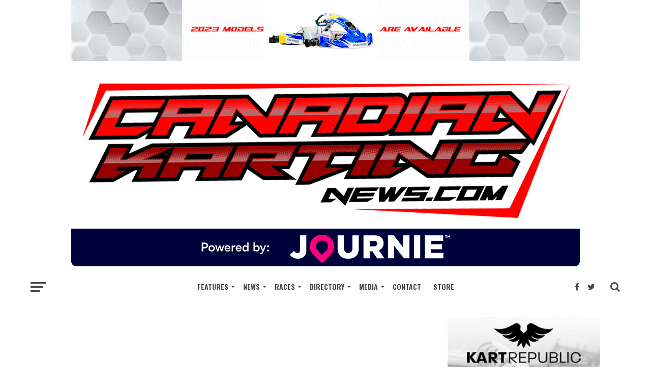

--- FILE ---
content_type: text/html; charset=UTF-8
request_url: https://www.canadiankartingnews.com/video-rotax-produces-another-great-highlight-clip-of-the-2017-rmcgf/
body_size: 26323
content:
<!DOCTYPE html>
<html lang="en-US">
<head>
<meta charset="UTF-8" >
<meta name="viewport" id="viewport" content="width=device-width, initial-scale=1.0, maximum-scale=1.0, minimum-scale=1.0, user-scalable=no" />
<link rel="pingback" href="https://www.canadiankartingnews.com/xmlrpc.php" />
<meta property="og:image" content="https://www.canadiankartingnews.com/wp-content/uploads/2017/11/Screen-Shot-2017-11-13-at-10.17.20-AM.png" />
<meta name="twitter:image" content="https://www.canadiankartingnews.com/wp-content/uploads/2017/11/Screen-Shot-2017-11-13-at-10.17.20-AM.png" />
<meta property="og:type" content="article" />
<meta property="og:description" content="Rotax Max has released another spectacular clip that sums up their entire 8-day event in just over 3 minutes. Sit back and enjoy this one. Video by: Rotax Max" />
<meta name="twitter:card" content="summary">
<meta name="twitter:url" content="https://www.canadiankartingnews.com/video-rotax-produces-another-great-highlight-clip-of-the-2017-rmcgf/">
<meta name="twitter:title" content="Video: Rotax Produces Another Great Highlight Clip of the 2017 RMCGF!">
<meta name="twitter:description" content="Rotax Max has released another spectacular clip that sums up their entire 8-day event in just over 3 minutes. Sit back and enjoy this one. Video by: Rotax Max">
<title>Video: Rotax Produces Another Great Highlight Clip of the 2017 RMCGF! &#8211; CKN | CanadianKartingNews.com | Because Karting is a way of Life!</title>
<meta name='robots' content='max-image-preview:large' />
<meta http-equiv="x-dns-prefetch-control" content="on">
<link href="https://app.ecwid.com" rel="preconnect" crossorigin />
<link href="https://ecomm.events" rel="preconnect" crossorigin />
<link href="https://d1q3axnfhmyveb.cloudfront.net" rel="preconnect" crossorigin />
<link href="https://dqzrr9k4bjpzk.cloudfront.net" rel="preconnect" crossorigin />
<link href="https://d1oxsl77a1kjht.cloudfront.net" rel="preconnect" crossorigin>
<link rel="prefetch" href="https://app.ecwid.com/script.js?11490291&data_platform=wporg&lang=en" as="script"/>
<link rel="prerender" href="https://www.canadiankartingnews.com/store/"/>
<link rel='dns-prefetch' href='//www.canadiankartingnews.com' />
<link rel='dns-prefetch' href='//fonts.googleapis.com' />
<link rel="alternate" type="application/rss+xml" title="CKN | CanadianKartingNews.com | Because Karting is a way of Life! &raquo; Feed" href="https://www.canadiankartingnews.com/feed/" />
<link rel="alternate" type="application/rss+xml" title="CKN | CanadianKartingNews.com | Because Karting is a way of Life! &raquo; Comments Feed" href="https://www.canadiankartingnews.com/comments/feed/" />
<link rel="alternate" title="oEmbed (JSON)" type="application/json+oembed" href="https://www.canadiankartingnews.com/wp-json/oembed/1.0/embed?url=https%3A%2F%2Fwww.canadiankartingnews.com%2Fvideo-rotax-produces-another-great-highlight-clip-of-the-2017-rmcgf%2F" />
<link rel="alternate" title="oEmbed (XML)" type="text/xml+oembed" href="https://www.canadiankartingnews.com/wp-json/oembed/1.0/embed?url=https%3A%2F%2Fwww.canadiankartingnews.com%2Fvideo-rotax-produces-another-great-highlight-clip-of-the-2017-rmcgf%2F&#038;format=xml" />
		<!-- This site uses the Google Analytics by ExactMetrics plugin v8.6.1 - Using Analytics tracking - https://www.exactmetrics.com/ -->
							<script src="//www.googletagmanager.com/gtag/js?id=G-4GPMMF7HRX"  data-cfasync="false" data-wpfc-render="false" type="text/javascript" async></script>
			<script data-cfasync="false" data-wpfc-render="false" type="text/javascript">
				var em_version = '8.6.1';
				var em_track_user = true;
				var em_no_track_reason = '';
								var ExactMetricsDefaultLocations = {"page_location":"https:\/\/www.canadiankartingnews.com\/video-rotax-produces-another-great-highlight-clip-of-the-2017-rmcgf\/"};
								if ( typeof ExactMetricsPrivacyGuardFilter === 'function' ) {
					var ExactMetricsLocations = (typeof ExactMetricsExcludeQuery === 'object') ? ExactMetricsPrivacyGuardFilter( ExactMetricsExcludeQuery ) : ExactMetricsPrivacyGuardFilter( ExactMetricsDefaultLocations );
				} else {
					var ExactMetricsLocations = (typeof ExactMetricsExcludeQuery === 'object') ? ExactMetricsExcludeQuery : ExactMetricsDefaultLocations;
				}

								var disableStrs = [
										'ga-disable-G-4GPMMF7HRX',
									];

				/* Function to detect opted out users */
				function __gtagTrackerIsOptedOut() {
					for (var index = 0; index < disableStrs.length; index++) {
						if (document.cookie.indexOf(disableStrs[index] + '=true') > -1) {
							return true;
						}
					}

					return false;
				}

				/* Disable tracking if the opt-out cookie exists. */
				if (__gtagTrackerIsOptedOut()) {
					for (var index = 0; index < disableStrs.length; index++) {
						window[disableStrs[index]] = true;
					}
				}

				/* Opt-out function */
				function __gtagTrackerOptout() {
					for (var index = 0; index < disableStrs.length; index++) {
						document.cookie = disableStrs[index] + '=true; expires=Thu, 31 Dec 2099 23:59:59 UTC; path=/';
						window[disableStrs[index]] = true;
					}
				}

				if ('undefined' === typeof gaOptout) {
					function gaOptout() {
						__gtagTrackerOptout();
					}
				}
								window.dataLayer = window.dataLayer || [];

				window.ExactMetricsDualTracker = {
					helpers: {},
					trackers: {},
				};
				if (em_track_user) {
					function __gtagDataLayer() {
						dataLayer.push(arguments);
					}

					function __gtagTracker(type, name, parameters) {
						if (!parameters) {
							parameters = {};
						}

						if (parameters.send_to) {
							__gtagDataLayer.apply(null, arguments);
							return;
						}

						if (type === 'event') {
														parameters.send_to = exactmetrics_frontend.v4_id;
							var hookName = name;
							if (typeof parameters['event_category'] !== 'undefined') {
								hookName = parameters['event_category'] + ':' + name;
							}

							if (typeof ExactMetricsDualTracker.trackers[hookName] !== 'undefined') {
								ExactMetricsDualTracker.trackers[hookName](parameters);
							} else {
								__gtagDataLayer('event', name, parameters);
							}
							
						} else {
							__gtagDataLayer.apply(null, arguments);
						}
					}

					__gtagTracker('js', new Date());
					__gtagTracker('set', {
						'developer_id.dNDMyYj': true,
											});
					if ( ExactMetricsLocations.page_location ) {
						__gtagTracker('set', ExactMetricsLocations);
					}
										__gtagTracker('config', 'G-4GPMMF7HRX', {"forceSSL":"true"} );
															window.gtag = __gtagTracker;										(function () {
						/* https://developers.google.com/analytics/devguides/collection/analyticsjs/ */
						/* ga and __gaTracker compatibility shim. */
						var noopfn = function () {
							return null;
						};
						var newtracker = function () {
							return new Tracker();
						};
						var Tracker = function () {
							return null;
						};
						var p = Tracker.prototype;
						p.get = noopfn;
						p.set = noopfn;
						p.send = function () {
							var args = Array.prototype.slice.call(arguments);
							args.unshift('send');
							__gaTracker.apply(null, args);
						};
						var __gaTracker = function () {
							var len = arguments.length;
							if (len === 0) {
								return;
							}
							var f = arguments[len - 1];
							if (typeof f !== 'object' || f === null || typeof f.hitCallback !== 'function') {
								if ('send' === arguments[0]) {
									var hitConverted, hitObject = false, action;
									if ('event' === arguments[1]) {
										if ('undefined' !== typeof arguments[3]) {
											hitObject = {
												'eventAction': arguments[3],
												'eventCategory': arguments[2],
												'eventLabel': arguments[4],
												'value': arguments[5] ? arguments[5] : 1,
											}
										}
									}
									if ('pageview' === arguments[1]) {
										if ('undefined' !== typeof arguments[2]) {
											hitObject = {
												'eventAction': 'page_view',
												'page_path': arguments[2],
											}
										}
									}
									if (typeof arguments[2] === 'object') {
										hitObject = arguments[2];
									}
									if (typeof arguments[5] === 'object') {
										Object.assign(hitObject, arguments[5]);
									}
									if ('undefined' !== typeof arguments[1].hitType) {
										hitObject = arguments[1];
										if ('pageview' === hitObject.hitType) {
											hitObject.eventAction = 'page_view';
										}
									}
									if (hitObject) {
										action = 'timing' === arguments[1].hitType ? 'timing_complete' : hitObject.eventAction;
										hitConverted = mapArgs(hitObject);
										__gtagTracker('event', action, hitConverted);
									}
								}
								return;
							}

							function mapArgs(args) {
								var arg, hit = {};
								var gaMap = {
									'eventCategory': 'event_category',
									'eventAction': 'event_action',
									'eventLabel': 'event_label',
									'eventValue': 'event_value',
									'nonInteraction': 'non_interaction',
									'timingCategory': 'event_category',
									'timingVar': 'name',
									'timingValue': 'value',
									'timingLabel': 'event_label',
									'page': 'page_path',
									'location': 'page_location',
									'title': 'page_title',
									'referrer' : 'page_referrer',
								};
								for (arg in args) {
																		if (!(!args.hasOwnProperty(arg) || !gaMap.hasOwnProperty(arg))) {
										hit[gaMap[arg]] = args[arg];
									} else {
										hit[arg] = args[arg];
									}
								}
								return hit;
							}

							try {
								f.hitCallback();
							} catch (ex) {
							}
						};
						__gaTracker.create = newtracker;
						__gaTracker.getByName = newtracker;
						__gaTracker.getAll = function () {
							return [];
						};
						__gaTracker.remove = noopfn;
						__gaTracker.loaded = true;
						window['__gaTracker'] = __gaTracker;
					})();
									} else {
										console.log("");
					(function () {
						function __gtagTracker() {
							return null;
						}

						window['__gtagTracker'] = __gtagTracker;
						window['gtag'] = __gtagTracker;
					})();
									}
			</script>
				<!-- / Google Analytics by ExactMetrics -->
		<style id='wp-img-auto-sizes-contain-inline-css' type='text/css'>
img:is([sizes=auto i],[sizes^="auto," i]){contain-intrinsic-size:3000px 1500px}
/*# sourceURL=wp-img-auto-sizes-contain-inline-css */
</style>
<style id='wp-emoji-styles-inline-css' type='text/css'>

	img.wp-smiley, img.emoji {
		display: inline !important;
		border: none !important;
		box-shadow: none !important;
		height: 1em !important;
		width: 1em !important;
		margin: 0 0.07em !important;
		vertical-align: -0.1em !important;
		background: none !important;
		padding: 0 !important;
	}
/*# sourceURL=wp-emoji-styles-inline-css */
</style>
<style id='wp-block-library-inline-css' type='text/css'>
:root{--wp-block-synced-color:#7a00df;--wp-block-synced-color--rgb:122,0,223;--wp-bound-block-color:var(--wp-block-synced-color);--wp-editor-canvas-background:#ddd;--wp-admin-theme-color:#007cba;--wp-admin-theme-color--rgb:0,124,186;--wp-admin-theme-color-darker-10:#006ba1;--wp-admin-theme-color-darker-10--rgb:0,107,160.5;--wp-admin-theme-color-darker-20:#005a87;--wp-admin-theme-color-darker-20--rgb:0,90,135;--wp-admin-border-width-focus:2px}@media (min-resolution:192dpi){:root{--wp-admin-border-width-focus:1.5px}}.wp-element-button{cursor:pointer}:root .has-very-light-gray-background-color{background-color:#eee}:root .has-very-dark-gray-background-color{background-color:#313131}:root .has-very-light-gray-color{color:#eee}:root .has-very-dark-gray-color{color:#313131}:root .has-vivid-green-cyan-to-vivid-cyan-blue-gradient-background{background:linear-gradient(135deg,#00d084,#0693e3)}:root .has-purple-crush-gradient-background{background:linear-gradient(135deg,#34e2e4,#4721fb 50%,#ab1dfe)}:root .has-hazy-dawn-gradient-background{background:linear-gradient(135deg,#faaca8,#dad0ec)}:root .has-subdued-olive-gradient-background{background:linear-gradient(135deg,#fafae1,#67a671)}:root .has-atomic-cream-gradient-background{background:linear-gradient(135deg,#fdd79a,#004a59)}:root .has-nightshade-gradient-background{background:linear-gradient(135deg,#330968,#31cdcf)}:root .has-midnight-gradient-background{background:linear-gradient(135deg,#020381,#2874fc)}:root{--wp--preset--font-size--normal:16px;--wp--preset--font-size--huge:42px}.has-regular-font-size{font-size:1em}.has-larger-font-size{font-size:2.625em}.has-normal-font-size{font-size:var(--wp--preset--font-size--normal)}.has-huge-font-size{font-size:var(--wp--preset--font-size--huge)}.has-text-align-center{text-align:center}.has-text-align-left{text-align:left}.has-text-align-right{text-align:right}.has-fit-text{white-space:nowrap!important}#end-resizable-editor-section{display:none}.aligncenter{clear:both}.items-justified-left{justify-content:flex-start}.items-justified-center{justify-content:center}.items-justified-right{justify-content:flex-end}.items-justified-space-between{justify-content:space-between}.screen-reader-text{border:0;clip-path:inset(50%);height:1px;margin:-1px;overflow:hidden;padding:0;position:absolute;width:1px;word-wrap:normal!important}.screen-reader-text:focus{background-color:#ddd;clip-path:none;color:#444;display:block;font-size:1em;height:auto;left:5px;line-height:normal;padding:15px 23px 14px;text-decoration:none;top:5px;width:auto;z-index:100000}html :where(.has-border-color){border-style:solid}html :where([style*=border-top-color]){border-top-style:solid}html :where([style*=border-right-color]){border-right-style:solid}html :where([style*=border-bottom-color]){border-bottom-style:solid}html :where([style*=border-left-color]){border-left-style:solid}html :where([style*=border-width]){border-style:solid}html :where([style*=border-top-width]){border-top-style:solid}html :where([style*=border-right-width]){border-right-style:solid}html :where([style*=border-bottom-width]){border-bottom-style:solid}html :where([style*=border-left-width]){border-left-style:solid}html :where(img[class*=wp-image-]){height:auto;max-width:100%}:where(figure){margin:0 0 1em}html :where(.is-position-sticky){--wp-admin--admin-bar--position-offset:var(--wp-admin--admin-bar--height,0px)}@media screen and (max-width:600px){html :where(.is-position-sticky){--wp-admin--admin-bar--position-offset:0px}}

/*# sourceURL=wp-block-library-inline-css */
</style><style id='global-styles-inline-css' type='text/css'>
:root{--wp--preset--aspect-ratio--square: 1;--wp--preset--aspect-ratio--4-3: 4/3;--wp--preset--aspect-ratio--3-4: 3/4;--wp--preset--aspect-ratio--3-2: 3/2;--wp--preset--aspect-ratio--2-3: 2/3;--wp--preset--aspect-ratio--16-9: 16/9;--wp--preset--aspect-ratio--9-16: 9/16;--wp--preset--color--black: #000000;--wp--preset--color--cyan-bluish-gray: #abb8c3;--wp--preset--color--white: #ffffff;--wp--preset--color--pale-pink: #f78da7;--wp--preset--color--vivid-red: #cf2e2e;--wp--preset--color--luminous-vivid-orange: #ff6900;--wp--preset--color--luminous-vivid-amber: #fcb900;--wp--preset--color--light-green-cyan: #7bdcb5;--wp--preset--color--vivid-green-cyan: #00d084;--wp--preset--color--pale-cyan-blue: #8ed1fc;--wp--preset--color--vivid-cyan-blue: #0693e3;--wp--preset--color--vivid-purple: #9b51e0;--wp--preset--gradient--vivid-cyan-blue-to-vivid-purple: linear-gradient(135deg,rgb(6,147,227) 0%,rgb(155,81,224) 100%);--wp--preset--gradient--light-green-cyan-to-vivid-green-cyan: linear-gradient(135deg,rgb(122,220,180) 0%,rgb(0,208,130) 100%);--wp--preset--gradient--luminous-vivid-amber-to-luminous-vivid-orange: linear-gradient(135deg,rgb(252,185,0) 0%,rgb(255,105,0) 100%);--wp--preset--gradient--luminous-vivid-orange-to-vivid-red: linear-gradient(135deg,rgb(255,105,0) 0%,rgb(207,46,46) 100%);--wp--preset--gradient--very-light-gray-to-cyan-bluish-gray: linear-gradient(135deg,rgb(238,238,238) 0%,rgb(169,184,195) 100%);--wp--preset--gradient--cool-to-warm-spectrum: linear-gradient(135deg,rgb(74,234,220) 0%,rgb(151,120,209) 20%,rgb(207,42,186) 40%,rgb(238,44,130) 60%,rgb(251,105,98) 80%,rgb(254,248,76) 100%);--wp--preset--gradient--blush-light-purple: linear-gradient(135deg,rgb(255,206,236) 0%,rgb(152,150,240) 100%);--wp--preset--gradient--blush-bordeaux: linear-gradient(135deg,rgb(254,205,165) 0%,rgb(254,45,45) 50%,rgb(107,0,62) 100%);--wp--preset--gradient--luminous-dusk: linear-gradient(135deg,rgb(255,203,112) 0%,rgb(199,81,192) 50%,rgb(65,88,208) 100%);--wp--preset--gradient--pale-ocean: linear-gradient(135deg,rgb(255,245,203) 0%,rgb(182,227,212) 50%,rgb(51,167,181) 100%);--wp--preset--gradient--electric-grass: linear-gradient(135deg,rgb(202,248,128) 0%,rgb(113,206,126) 100%);--wp--preset--gradient--midnight: linear-gradient(135deg,rgb(2,3,129) 0%,rgb(40,116,252) 100%);--wp--preset--font-size--small: 13px;--wp--preset--font-size--medium: 20px;--wp--preset--font-size--large: 36px;--wp--preset--font-size--x-large: 42px;--wp--preset--spacing--20: 0.44rem;--wp--preset--spacing--30: 0.67rem;--wp--preset--spacing--40: 1rem;--wp--preset--spacing--50: 1.5rem;--wp--preset--spacing--60: 2.25rem;--wp--preset--spacing--70: 3.38rem;--wp--preset--spacing--80: 5.06rem;--wp--preset--shadow--natural: 6px 6px 9px rgba(0, 0, 0, 0.2);--wp--preset--shadow--deep: 12px 12px 50px rgba(0, 0, 0, 0.4);--wp--preset--shadow--sharp: 6px 6px 0px rgba(0, 0, 0, 0.2);--wp--preset--shadow--outlined: 6px 6px 0px -3px rgb(255, 255, 255), 6px 6px rgb(0, 0, 0);--wp--preset--shadow--crisp: 6px 6px 0px rgb(0, 0, 0);}:where(.is-layout-flex){gap: 0.5em;}:where(.is-layout-grid){gap: 0.5em;}body .is-layout-flex{display: flex;}.is-layout-flex{flex-wrap: wrap;align-items: center;}.is-layout-flex > :is(*, div){margin: 0;}body .is-layout-grid{display: grid;}.is-layout-grid > :is(*, div){margin: 0;}:where(.wp-block-columns.is-layout-flex){gap: 2em;}:where(.wp-block-columns.is-layout-grid){gap: 2em;}:where(.wp-block-post-template.is-layout-flex){gap: 1.25em;}:where(.wp-block-post-template.is-layout-grid){gap: 1.25em;}.has-black-color{color: var(--wp--preset--color--black) !important;}.has-cyan-bluish-gray-color{color: var(--wp--preset--color--cyan-bluish-gray) !important;}.has-white-color{color: var(--wp--preset--color--white) !important;}.has-pale-pink-color{color: var(--wp--preset--color--pale-pink) !important;}.has-vivid-red-color{color: var(--wp--preset--color--vivid-red) !important;}.has-luminous-vivid-orange-color{color: var(--wp--preset--color--luminous-vivid-orange) !important;}.has-luminous-vivid-amber-color{color: var(--wp--preset--color--luminous-vivid-amber) !important;}.has-light-green-cyan-color{color: var(--wp--preset--color--light-green-cyan) !important;}.has-vivid-green-cyan-color{color: var(--wp--preset--color--vivid-green-cyan) !important;}.has-pale-cyan-blue-color{color: var(--wp--preset--color--pale-cyan-blue) !important;}.has-vivid-cyan-blue-color{color: var(--wp--preset--color--vivid-cyan-blue) !important;}.has-vivid-purple-color{color: var(--wp--preset--color--vivid-purple) !important;}.has-black-background-color{background-color: var(--wp--preset--color--black) !important;}.has-cyan-bluish-gray-background-color{background-color: var(--wp--preset--color--cyan-bluish-gray) !important;}.has-white-background-color{background-color: var(--wp--preset--color--white) !important;}.has-pale-pink-background-color{background-color: var(--wp--preset--color--pale-pink) !important;}.has-vivid-red-background-color{background-color: var(--wp--preset--color--vivid-red) !important;}.has-luminous-vivid-orange-background-color{background-color: var(--wp--preset--color--luminous-vivid-orange) !important;}.has-luminous-vivid-amber-background-color{background-color: var(--wp--preset--color--luminous-vivid-amber) !important;}.has-light-green-cyan-background-color{background-color: var(--wp--preset--color--light-green-cyan) !important;}.has-vivid-green-cyan-background-color{background-color: var(--wp--preset--color--vivid-green-cyan) !important;}.has-pale-cyan-blue-background-color{background-color: var(--wp--preset--color--pale-cyan-blue) !important;}.has-vivid-cyan-blue-background-color{background-color: var(--wp--preset--color--vivid-cyan-blue) !important;}.has-vivid-purple-background-color{background-color: var(--wp--preset--color--vivid-purple) !important;}.has-black-border-color{border-color: var(--wp--preset--color--black) !important;}.has-cyan-bluish-gray-border-color{border-color: var(--wp--preset--color--cyan-bluish-gray) !important;}.has-white-border-color{border-color: var(--wp--preset--color--white) !important;}.has-pale-pink-border-color{border-color: var(--wp--preset--color--pale-pink) !important;}.has-vivid-red-border-color{border-color: var(--wp--preset--color--vivid-red) !important;}.has-luminous-vivid-orange-border-color{border-color: var(--wp--preset--color--luminous-vivid-orange) !important;}.has-luminous-vivid-amber-border-color{border-color: var(--wp--preset--color--luminous-vivid-amber) !important;}.has-light-green-cyan-border-color{border-color: var(--wp--preset--color--light-green-cyan) !important;}.has-vivid-green-cyan-border-color{border-color: var(--wp--preset--color--vivid-green-cyan) !important;}.has-pale-cyan-blue-border-color{border-color: var(--wp--preset--color--pale-cyan-blue) !important;}.has-vivid-cyan-blue-border-color{border-color: var(--wp--preset--color--vivid-cyan-blue) !important;}.has-vivid-purple-border-color{border-color: var(--wp--preset--color--vivid-purple) !important;}.has-vivid-cyan-blue-to-vivid-purple-gradient-background{background: var(--wp--preset--gradient--vivid-cyan-blue-to-vivid-purple) !important;}.has-light-green-cyan-to-vivid-green-cyan-gradient-background{background: var(--wp--preset--gradient--light-green-cyan-to-vivid-green-cyan) !important;}.has-luminous-vivid-amber-to-luminous-vivid-orange-gradient-background{background: var(--wp--preset--gradient--luminous-vivid-amber-to-luminous-vivid-orange) !important;}.has-luminous-vivid-orange-to-vivid-red-gradient-background{background: var(--wp--preset--gradient--luminous-vivid-orange-to-vivid-red) !important;}.has-very-light-gray-to-cyan-bluish-gray-gradient-background{background: var(--wp--preset--gradient--very-light-gray-to-cyan-bluish-gray) !important;}.has-cool-to-warm-spectrum-gradient-background{background: var(--wp--preset--gradient--cool-to-warm-spectrum) !important;}.has-blush-light-purple-gradient-background{background: var(--wp--preset--gradient--blush-light-purple) !important;}.has-blush-bordeaux-gradient-background{background: var(--wp--preset--gradient--blush-bordeaux) !important;}.has-luminous-dusk-gradient-background{background: var(--wp--preset--gradient--luminous-dusk) !important;}.has-pale-ocean-gradient-background{background: var(--wp--preset--gradient--pale-ocean) !important;}.has-electric-grass-gradient-background{background: var(--wp--preset--gradient--electric-grass) !important;}.has-midnight-gradient-background{background: var(--wp--preset--gradient--midnight) !important;}.has-small-font-size{font-size: var(--wp--preset--font-size--small) !important;}.has-medium-font-size{font-size: var(--wp--preset--font-size--medium) !important;}.has-large-font-size{font-size: var(--wp--preset--font-size--large) !important;}.has-x-large-font-size{font-size: var(--wp--preset--font-size--x-large) !important;}
/*# sourceURL=global-styles-inline-css */
</style>

<style id='classic-theme-styles-inline-css' type='text/css'>
/*! This file is auto-generated */
.wp-block-button__link{color:#fff;background-color:#32373c;border-radius:9999px;box-shadow:none;text-decoration:none;padding:calc(.667em + 2px) calc(1.333em + 2px);font-size:1.125em}.wp-block-file__button{background:#32373c;color:#fff;text-decoration:none}
/*# sourceURL=/wp-includes/css/classic-themes.min.css */
</style>
<link rel='stylesheet' id='ecwid-css-css' href='https://www.canadiankartingnews.com/wp-content/plugins/ecwid-shopping-cart/css/frontend.css?ver=7.0.5' type='text/css' media='all' />
<link rel='stylesheet' id='justifiedGallery-css' href='https://www.canadiankartingnews.com/wp-content/plugins/flickr-justified-gallery/css/justifiedGallery.min.css?ver=v3.6' type='text/css' media='all' />
<link rel='stylesheet' id='flickrJustifiedGalleryWPPlugin-css' href='https://www.canadiankartingnews.com/wp-content/plugins/flickr-justified-gallery/css/flickrJustifiedGalleryWPPlugin.css?ver=v3.6' type='text/css' media='all' />
<link rel='stylesheet' id='theiaPostSlider-css' href='https://www.canadiankartingnews.com/wp-content/plugins/theia-post-slider/css/font-theme.css?ver=2.0.0' type='text/css' media='all' />
<style id='theiaPostSlider-inline-css' type='text/css'>


				.theiaPostSlider_nav.fontTheme ._title,
				.theiaPostSlider_nav.fontTheme ._text {
					line-height: 48px;
				}
	
				.theiaPostSlider_nav.fontTheme ._button,
				.theiaPostSlider_nav.fontTheme ._button svg {
					color: #f08100;
					fill: #f08100;
				}
	
				.theiaPostSlider_nav.fontTheme ._button ._2 span {
					font-size: 48px;
					line-height: 48px;
				}
	
				.theiaPostSlider_nav.fontTheme ._button ._2 svg {
					width: 48px;
				}
	
				.theiaPostSlider_nav.fontTheme ._button:hover,
				.theiaPostSlider_nav.fontTheme ._button:focus,
				.theiaPostSlider_nav.fontTheme ._button:hover svg,
				.theiaPostSlider_nav.fontTheme ._button:focus svg {
					color: #ffa338;
					fill: #ffa338;
				}
	
				.theiaPostSlider_nav.fontTheme ._disabled,				 
                .theiaPostSlider_nav.fontTheme ._disabled svg {
					color: #777777 !important;
					fill: #777777 !important;
				}
			
/*# sourceURL=theiaPostSlider-inline-css */
</style>
<link rel='stylesheet' id='theiaPostSlider-font-css' href='https://www.canadiankartingnews.com/wp-content/plugins/theia-post-slider/fonts/style.css?ver=2.0.0' type='text/css' media='all' />
<link rel='stylesheet' id='wp-polls-css' href='https://www.canadiankartingnews.com/wp-content/plugins/wp-polls/polls-css.css?ver=2.77.3' type='text/css' media='all' />
<style id='wp-polls-inline-css' type='text/css'>
.wp-polls .pollbar {
	margin: 1px;
	font-size: 6px;
	line-height: 8px;
	height: 8px;
	background-image: url('https://www.canadiankartingnews.com/wp-content/plugins/wp-polls/images/default/pollbg.gif');
	border: 1px solid #c8c8c8;
}

/*# sourceURL=wp-polls-inline-css */
</style>
<link rel='stylesheet' id='wp140style-css' href='https://www.canadiankartingnews.com/wp-content/plugins/wp140/wp140.css?ver=6.9' type='text/css' media='all' />
<link rel='stylesheet' id='wp300style-css' href='https://www.canadiankartingnews.com/wp-content/plugins/wp300/wp300.css?ver=6.9' type='text/css' media='all' />
<link rel='stylesheet' id='wp450style-css' href='https://www.canadiankartingnews.com/wp-content/plugins/wp450/wp450.css?ver=6.9' type='text/css' media='all' />
<link rel='stylesheet' id='wp620style-css' href='https://www.canadiankartingnews.com/wp-content/plugins/wp620/wp620.css?ver=6.9' type='text/css' media='all' />
<link rel='stylesheet' id='wp728style-css' href='https://www.canadiankartingnews.com/wp-content/plugins/wp728/wp728.css?ver=6.9' type='text/css' media='all' />
<link rel='stylesheet' id='mvp-custom-style-css' href='https://www.canadiankartingnews.com/wp-content/themes/click-mag/style.css?ver=6.9' type='text/css' media='all' />
<style id='mvp-custom-style-inline-css' type='text/css'>


#mvp-wallpaper {
	background: url() no-repeat 50% 0;
	}

a,
a:visited,
.post-info-name a,
.woocommerce .woocommerce-breadcrumb a {
	color: #d10000;
	}

a:hover,
nav.mvp-fly-nav-menu ul li a:hover,
.mvp-feat1-story-text h2:hover,
.mvp-feat2-sub-text h2:hover,
.mvp-feat3-text h2:hover,
.mvp-main-blog-text h2:hover,
.mvp-trend-widget-text h2:hover,
.mvp-related-text a:hover,
ul.mvp-post-soc-list li.mvp-post-soc-comm:hover,
span.mvp-author-box-soc:hover,
.woocommerce .woocommerce-breadcrumb a:hover,
h3.mvp-authors-list-head a:hover,
.mvp-authors-widget-wrap span.mvp-main-blog-cat:hover,
.mvp-wide-widget-text h2:hover,
.mvp-side-widget a:hover,
.mvp-blog-col-text h2:hover,
#mvp-nav-menu ul li ul.mvp-mega-list li a:hover {
	color: #297fff !important;
	}

.mvp-fly-top:hover,
span.mvp-feat1-main-cat,
span.mvp-feat2-sub-cat,
span.mvp-feat3-cat,
span.mvp-blog-col-cat,
span.mvp-feat2-main-cat,
.mvp-trend-widget-img:after,
.mvp-feat-vid-but,
.mvp-feat-gal-but,
span.mvp-post-cat,
.mvp-prev-next-text a,
.mvp-prev-next-text a:visited,
.mvp-prev-next-text a:hover,
#mvp-comments-button a,
#mvp-comments-button span.mvp-comment-but-text,
a.mvp-inf-more-but:hover,
.mvp-side-widget .mvp-tag-cloud a:hover,
span.mvp-ad-rel-but {
	background: #f51818;
	}

.mvp-fly-top:hover {
	border: 1px solid #f51818;
	}

h4.mvp-post-header {
	border-top: 1px solid #f51818;
	}

.woocommerce .widget_price_filter .ui-slider .ui-slider-range,
.woocommerce .widget_price_filter .ui-slider .ui-slider-handle,
.woocommerce span.onsale,
.woocommerce #respond input#submit.alt,
.woocommerce a.button.alt,
.woocommerce button.button.alt,
.woocommerce input.button.alt,
.woocommerce #respond input#submit.alt:hover,
.woocommerce a.button.alt:hover,
.woocommerce button.button.alt:hover,
.woocommerce input.button.alt:hover {
	background-color: #f51818;
	}

nav.mvp-fly-nav-menu ul li.menu-item-has-children:after,
span.mvp-blog-cat,
span.mvp-main-blog-cat,
h4.mvp-side-widget-head,
h4.mvp-post-bot-head,
#mvp-comments-button span.mvp-comment-but-text,
span.mvp-post-header,
.woocommerce .star-rating span:before,
span.mvp-related-head {
	color: #f51818;
	}

#mvp-nav-wrap,
.mvp-main-nav-cont {
	background: #ffffff;
	}

#mvp-nav-menu ul li a,
span.mvp-nav-search-but,
span.mvp-nav-soc-but {
	color: #444444;
	}

.mvp-fly-but-wrap span,
.mvp-search-but-wrap span {
	background: #444444;
	}

#mvp-nav-menu ul li.menu-item-has-children ul.sub-menu li a:after,
#mvp-nav-menu ul li.menu-item-has-children ul.sub-menu li ul.sub-menu li a:after,
#mvp-nav-menu ul li.menu-item-has-children ul.sub-menu li ul.sub-menu li ul.sub-menu li a:after,
#mvp-nav-menu ul li.menu-item-has-children ul.mvp-mega-list li a:after,
#mvp-nav-menu ul li.menu-item-has-children a:after {
	border-color: #444444 transparent transparent transparent;
	}

#mvp-nav-menu ul li:hover a,
span.mvp-nav-search-but:hover,
span.mvp-nav-soc-but:hover {
	color: #fdacc8 !important;
	}

#mvp-nav-menu ul li.menu-item-has-children:hover a:after {
	border-color: #fdacc8 transparent transparent transparent !important;
	}

.mvp-feat1-story-text h2,
.mvp-feat2-sub-text h2,
.mvp-feat1-trend-text h2,
.mvp-feat3-text h2,
.mvp-blog-col-text h2,
.mvp-main-blog-text h2,
.mvp-trend-widget-text h2,
.mvp-wide-widget-text h2,
.mvp-related-text a {
	color: #222222;
	}

#mvp-content-main,
.rwp-summary,
.rwp-u-review__comment {
	font-family: 'Roboto', serif;
	}

#mvp-nav-menu ul li a,
nav.mvp-fly-nav-menu ul li a,
#mvp-foot-nav ul.menu li a {
	font-family: 'Oswald', sans-serif;
	}

.mvp-feat2-main-title h2,
h1.mvp-post-title,
#mvp-nav-soc-title h4 {
	font-family: 'Work Sans', sans-serif;
	}

.mvp-feat1-story-text h2,
.mvp-feat2-sub-text h2,
.mvp-feat1-trend-text h2,
.mvp-feat3-text h2,
.mvp-blog-col-text h2,
.mvp-main-blog-text h2,
.mvp-trend-widget-text h2,
.mvp-wide-widget-text h2,
.mvp-related-text a,
.mvp-prev-next-text a,
.mvp-prev-next-text a:visited,
.mvp-prev-next-text a:hover,
#mvp-404 h1,
h1.mvp-author-top-head,
#mvp-nav-menu ul li ul.mvp-mega-list li a,
#mvp-content-main blockquote p,
#woo-content h1.page-title,
.woocommerce div.product .product_title,
.woocommerce ul.products li.product h3,
.mvp-authors-list-posts a,
.mvp-side-widget a {
	font-family: 'Oswald', sans-serif;
	}

span.mvp-feat1-main-cat,
span.mvp-feat2-sub-cat,
span.mvp-blog-col-cat,
span.mvp-blog-cat,
h4.mvp-main-blog-head,
h1.mvp-main-blog-head,
span.mvp-main-blog-cat,
h4.mvp-side-widget-head,
span.mvp-post-cat,
h4.mvp-post-bot-head,
span.mvp-post-header,
h1.mvp-arch-head,
h4.mvp-arch-head,
.woocommerce ul.product_list_widget span.product-title,
.woocommerce ul.product_list_widget li a,
.woocommerce #reviews #comments ol.commentlist li .comment-text p.meta,
.woocommerce .related h2,
.woocommerce div.product .woocommerce-tabs .panel h2,
.woocommerce div.product .product_title,
#mvp-content-main h1,
#mvp-content-main h2,
#mvp-content-main h3,
#mvp-content-main h4,
#mvp-content-main h5,
#mvp-content-main h6,
#woo-content h1.page-title,
.woocommerce .woocommerce-breadcrumb,
h3.mvp-authors-list-head a,
span.mvp-authors-list-post-head {
	font-family: 'Work Sans', sans-serif;
	}

		

	@media screen and (max-width: 479px) {
		.single #mvp-ad-rel-top {
			display: block;
			}
		.single #mvp-content-main {
			max-height: 400px;
			}
		.single #mvp-ad-rel-wrap {
			margin-top: -114px;
			}
		}
		

.mvp-nav-left-out {
	margin-left: -98px;
	}

.mvp-fixed .mvp-nav-left-out {
	margin-left: -320px;
	}

.mvp-nav-left-in {
	margin-left: 98px;
	}

.mvp-fixed .mvp-nav-left-in {
	margin-left: 320px;
	}

#mvp-logo-nav {
	display: none;
	}

.mvp-fixed #mvp-logo-nav {
	display: block;
	}

#mvp-nav-menu ul ul,
.mvp-fixed #mvp-nav-menu ul {
	text-align: left;
	}

#mvp-nav-menu ul li a,
#mvp-nav-menu ul li.menu-item-has-children a {
	padding-bottom: 26px;
	}

#mvp-nav-main {
	text-align: center;
	}

.mvp-fixed #mvp-nav-main {
	text-align: left;
	}

#mvp-nav-menu {
	display: inline-block;
	}

.mvp-fixed #mvp-nav-menu {
	display: block;
	}
		

	.mvp-nav-links {
		display: none;
		}
		
/*# sourceURL=mvp-custom-style-inline-css */
</style>
<link rel='stylesheet' id='mvp-reset-css' href='https://www.canadiankartingnews.com/wp-content/themes/click-mag/css/reset.css?ver=6.9' type='text/css' media='all' />
<link rel='stylesheet' id='fontawesome-css' href='https://www.canadiankartingnews.com/wp-content/themes/click-mag/font-awesome/css/font-awesome.css?ver=6.9' type='text/css' media='all' />
<link rel='stylesheet' id='mvp-fonts-css' href='//fonts.googleapis.com/css?family=Oswald%3A300%2C400%2C700%7CMerriweather%3A300%2C400%2C700%2C900%7CQuicksand%3A400%7CLato%3A300%2C400%2C700%7CPassion+One%3A400%2C700%7CWork+Sans%3A200%2C300%2C400%2C500%2C600%2C700%2C800%2C900%7CMontserrat%3A400%2C700%7COpen+Sans+Condensed%3A300%2C700%7COpen+Sans%3A400%2C700%2C800%7CWork+Sans%3A100%2C200%2C300%2C400%2C500%2C600%2C700%2C800%2C900%7COswald%3A100%2C200%2C300%2C400%2C500%2C600%2C700%2C800%2C900%7CWork+Sans%3A100%2C200%2C300%2C400%2C500%2C600%2C700%2C800%2C900%7CRoboto%3A100%2C200%2C300%2C400%2C500%2C600%2C700%2C800%2C900%7COswald%3A100%2C200%2C300%2C400%2C500%2C600%2C700%2C800%2C900&#038;subset=latin%2Clatin-ext%2Ccyrillic%2Ccyrillic-ext%2Cgreek-ext%2Cgreek%2Cvietnamese&#038;ver=1.0.0' type='text/css' media='all' />
<link rel='stylesheet' id='mvp-media-queries-css' href='https://www.canadiankartingnews.com/wp-content/themes/click-mag/css/media-queries.css?ver=6.9' type='text/css' media='all' />
<link rel='stylesheet' id='photonic-slider-css' href='https://www.canadiankartingnews.com/wp-content/plugins/photonic/include/ext/splide/splide.min.css?ver=20251209-173607' type='text/css' media='all' />
<link rel='stylesheet' id='photonic-lightbox-css' href='https://www.canadiankartingnews.com/wp-content/plugins/photonic/include/ext/imagelightbox/imagelightbox.min.css?ver=20251209-173607' type='text/css' media='all' />
<link rel='stylesheet' id='photonic-css' href='https://www.canadiankartingnews.com/wp-content/plugins/photonic/include/css/front-end/core/photonic.min.css?ver=20251209-173607' type='text/css' media='all' />
<style id='photonic-inline-css' type='text/css'>
/* Dynamically generated CSS */
.photonic-panel { background:  rgb(17,17,17)  !important;

	border-top: none;
	border-right: none;
	border-bottom: none;
	border-left: none;
 }
.photonic-random-layout .photonic-thumb { padding: 2px}
.photonic-masonry-layout .photonic-thumb, .photonic-masonry-horizontal-layout .photonic-thumb { padding: 2px}
.photonic-mosaic-layout .photonic-thumb { padding: 2px}

/*# sourceURL=photonic-inline-css */
</style>
<script type="text/javascript" src="https://www.canadiankartingnews.com/wp-content/plugins/exactmetrics-premium/assets/js/frontend-gtag.min.js?ver=8.6.1" id="exactmetrics-frontend-script-js" async="async" data-wp-strategy="async"></script>
<script data-cfasync="false" data-wpfc-render="false" type="text/javascript" id='exactmetrics-frontend-script-js-extra'>/* <![CDATA[ */
var exactmetrics_frontend = {"js_events_tracking":"true","download_extensions":"zip,mp3,mpeg,pdf,docx,pptx,xlsx,rar","inbound_paths":"[{\"path\":\"\\\/go\\\/\",\"label\":\"affiliate\"},{\"path\":\"\\\/recommend\\\/\",\"label\":\"affiliate\"}]","home_url":"https:\/\/www.canadiankartingnews.com","hash_tracking":"false","v4_id":"G-4GPMMF7HRX"};/* ]]> */
</script>
<script type="text/javascript" src="https://www.canadiankartingnews.com/wp-includes/js/jquery/jquery.min.js?ver=3.7.1" id="jquery-core-js"></script>
<script type="text/javascript" src="https://www.canadiankartingnews.com/wp-includes/js/jquery/jquery-migrate.min.js?ver=3.4.1" id="jquery-migrate-js"></script>
<script type="text/javascript" src="https://www.canadiankartingnews.com/wp-content/plugins/theia-post-slider/js/balupton-history.js/jquery.history.js?ver=1.7.1" id="history.js-js"></script>
<script type="text/javascript" src="https://www.canadiankartingnews.com/wp-content/plugins/theia-post-slider/js/async.min.js?ver=14.09.2014" id="async.js-js"></script>
<script type="text/javascript" src="https://www.canadiankartingnews.com/wp-content/plugins/theia-post-slider/js/tps.js?ver=2.0.0" id="theiaPostSlider/theiaPostSlider.js-js"></script>
<script type="text/javascript" src="https://www.canadiankartingnews.com/wp-content/plugins/theia-post-slider/js/main.js?ver=2.0.0" id="theiaPostSlider/main.js-js"></script>
<script type="text/javascript" src="https://www.canadiankartingnews.com/wp-content/plugins/theia-post-slider/js/tps-transition-slide.js?ver=2.0.0" id="theiaPostSlider/transition.js-js"></script>
<script type="text/javascript" src="https://www.canadiankartingnews.com/wp-content/plugins/results-management/scripts/libs/table-saw/tablesaw.js?ver=6.9" id="tablesaw-js"></script>
<script type="text/javascript" src="https://www.canadiankartingnews.com/wp-content/plugins/results-management/scripts/libs/table-saw/tablesaw.init.js?ver=6.9" id="tablesawInit-js"></script>
<script type="text/javascript" src="//cdnjs.cloudflare.com/ajax/libs/jquery-tools/1.2.7/jquery.tools.min.js?ver=6.9" id="jQtools-js"></script>
<link rel="https://api.w.org/" href="https://www.canadiankartingnews.com/wp-json/" /><link rel="alternate" title="JSON" type="application/json" href="https://www.canadiankartingnews.com/wp-json/wp/v2/posts/23976" /><link rel="EditURI" type="application/rsd+xml" title="RSD" href="https://www.canadiankartingnews.com/xmlrpc.php?rsd" />
<meta name="generator" content="WordPress 6.9" />
<link rel='shortlink' href='https://www.canadiankartingnews.com/?p=23976' />

<!-- This site is using AdRotate v5.17.1 to display their advertisements - https://ajdg.solutions/ -->
<!-- AdRotate CSS -->
<style type="text/css" media="screen">
	.g { margin:0px; padding:0px; overflow:hidden; line-height:1; zoom:1; }
	.g img { height:auto; }
	.g-col { position:relative; float:left; }
	.g-col:first-child { margin-left: 0; }
	.g-col:last-child { margin-right: 0; }
	.g-1 { min-width:20px; max-width:340px; }
	.b-1 { margin:20px; }
	@media only screen and (max-width: 480px) {
		.g-col, .g-dyn, .g-single { width:100%; margin-left:0; margin-right:0; }
	}
</style>
<!-- /AdRotate CSS -->

	
<style type="text/css">
	.cknCountdown-outter { border-top:1px solid #eee; padding:20px 0; }
	.cknCountdown-inner { background:url(https://www.canadiankartingnews.com/wp-content/uploads/2015/05/15-05-25-CKN-ECKC-2.jpg) center top no-repeat; height:84px; margin:0 auto; padding:8px; position:relative; width:944px; }
	.cknCountdown-inner > a { display:block; height:100%; left:0; padding:8px; position:absolute; top:0; width:100%; }
	.cknCountdown-inner > a, .cknCountdown-inner > a:before, .cknCountdown-inner > a:after { -moz-box-sizing: border-box; -webkit-box-sizing: border-box; box-sizing: border-box; }
	#cknCountdown { float:right;  }
</style>
	
<script data-cfasync="false" data-no-optimize="1" type="text/javascript">
window.ec = window.ec || Object()
window.ec.config = window.ec.config || Object();
window.ec.config.enable_canonical_urls = true;

</script>
        <!--noptimize-->
        <script data-cfasync="false" type="text/javascript">
            window.ec = window.ec || Object();
            window.ec.config = window.ec.config || Object();
            window.ec.config.store_main_page_url = 'https://www.canadiankartingnews.com/store/';
        </script>
        <!--/noptimize-->
        <link rel='stylesheet' id='cknDirectory-css' href='https://www.canadiankartingnews.com/wp-content/plugins/ckn-directory/ckn-directory.css?ver=6.9' type='text/css' media='all' />
<link rel='stylesheet' id='fancyCountdown-css' href='https://www.canadiankartingnews.com/wp-content/plugins/ckn-event-countdown/css/jquery.fancyCountdown.css?ver=6.9' type='text/css' media='all' />
<link rel='stylesheet' id='tablesaw-css' href='https://www.canadiankartingnews.com/wp-content/plugins/results-management/scripts/libs/table-saw/tablesaw.bare.css?ver=6.9' type='text/css' media='all' />
<link rel='stylesheet' id='rmCompetitions-css' href='https://www.canadiankartingnews.com/wp-content/plugins/results-management/results-management.css?ver=6.9' type='text/css' media='all' />
<link rel='stylesheet' id='timeline-css' href='https://www.canadiankartingnews.com/wp-content/plugins/wp-advanced-twitter-feed/Theme/timeline.css?ver=6.9' type='text/css' media='all' />
</head>
<body class="wp-singular post-template-default single single-post postid-23976 single-format-standard wp-theme-click-mag theiaPostSlider_body">
	<div id="mvp-fly-wrap">
	<div id="mvp-fly-menu-top" class="left relative">
		<div class="mvp-fly-top-out left relative">
			<div class="mvp-fly-top-in">
				<div id="mvp-fly-logo" class="left relative">
											<a href="https://www.canadiankartingnews.com/"><img src="https://www.canadiankartingnews.com/wp-content/uploads/2025/07/2025-CKN_logo_no_gradient-1.jpg" alt="CKN | CanadianKartingNews.com | Because Karting is a way of Life!" data-rjs="2" /></a>
									</div><!--mvp-fly-logo-->
			</div><!--mvp-fly-top-in-->
			<div class="mvp-fly-but-wrap mvp-fly-but-menu mvp-fly-but-click">
				<span></span>
				<span></span>
				<span></span>
				<span></span>
			</div><!--mvp-fly-but-wrap-->
		</div><!--mvp-fly-top-out-->
	</div><!--mvp-fly-menu-top-->
	<div id="mvp-fly-menu-wrap">
		<nav class="mvp-fly-nav-menu left relative">
			<div class="menu-primary-container"><ul id="menu-primary" class="menu"><li id="menu-item-8" class="menu-item menu-item-type-taxonomy menu-item-object-category menu-item-has-children menu-item-8"><a href="https://www.canadiankartingnews.com/category/features/">Features</a>
<ul class="sub-menu">
	<li id="menu-item-3311" class="menu-item menu-item-type-taxonomy menu-item-object-category menu-item-3311"><a href="https://www.canadiankartingnews.com/category/features/ckn-chatter/">CKN Chatter</a></li>
	<li id="menu-item-1621" class="menu-item menu-item-type-taxonomy menu-item-object-category menu-item-1621"><a href="https://www.canadiankartingnews.com/category/news/driver-blogs/">Driver Blogs</a></li>
	<li id="menu-item-3312" class="menu-item menu-item-type-taxonomy menu-item-object-category menu-item-3312"><a href="https://www.canadiankartingnews.com/category/features/helmet-painters/">Helmet Painters</a></li>
	<li id="menu-item-3496" class="menu-item menu-item-type-taxonomy menu-item-object-category menu-item-3496"><a href="https://www.canadiankartingnews.com/category/features/ckn-exclusive/">CKN Exclusive</a></li>
</ul>
</li>
<li id="menu-item-6" class="menu-item menu-item-type-taxonomy menu-item-object-category menu-item-has-children menu-item-6"><a href="https://www.canadiankartingnews.com/category/news/">News</a>
<ul class="sub-menu">
	<li id="menu-item-3076" class="menu-item menu-item-type-taxonomy menu-item-object-category menu-item-3076"><a href="https://www.canadiankartingnews.com/category/news/latest-news/">Latest News</a></li>
	<li id="menu-item-19702" class="menu-item menu-item-type-taxonomy menu-item-object-category menu-item-19702"><a href="https://www.canadiankartingnews.com/category/news/club-news/">Club News</a></li>
	<li id="menu-item-11" class="menu-item menu-item-type-taxonomy menu-item-object-category menu-item-11"><a href="https://www.canadiankartingnews.com/category/news/releases/">Press Releases</a></li>
	<li id="menu-item-9" class="menu-item menu-item-type-taxonomy menu-item-object-category menu-item-9"><a href="https://www.canadiankartingnews.com/category/news/international/">International News</a></li>
	<li id="menu-item-27683" class="menu-item menu-item-type-taxonomy menu-item-object-category menu-item-has-children menu-item-27683"><a href="https://www.canadiankartingnews.com/category/region/">By Region</a>
	<ul class="sub-menu">
		<li id="menu-item-27685" class="menu-item menu-item-type-taxonomy menu-item-object-category menu-item-27685"><a href="https://www.canadiankartingnews.com/category/region/ontario/">Ontario</a></li>
		<li id="menu-item-27686" class="menu-item menu-item-type-taxonomy menu-item-object-category menu-item-27686"><a href="https://www.canadiankartingnews.com/category/region/quebec/">Quebec</a></li>
		<li id="menu-item-27687" class="menu-item menu-item-type-taxonomy menu-item-object-category menu-item-27687"><a href="https://www.canadiankartingnews.com/category/region/western-canada/">Western Canada</a></li>
		<li id="menu-item-27688" class="menu-item menu-item-type-taxonomy menu-item-object-category menu-item-27688"><a href="https://www.canadiankartingnews.com/category/region/eastern-canada/">Eastern Canada</a></li>
	</ul>
</li>
</ul>
</li>
<li id="menu-item-6616" class="menu-item menu-item-type-post_type menu-item-object-page menu-item-has-children menu-item-6616"><a href="https://www.canadiankartingnews.com/competitions/schedule/">Races</a>
<ul class="sub-menu">
	<li id="menu-item-26914" class="menu-item menu-item-type-post_type menu-item-object-page menu-item-26914"><a href="https://www.canadiankartingnews.com/competitions/schedule/">2025 CKN Race Calendar</a></li>
</ul>
</li>
<li id="menu-item-5843" class="menu-item menu-item-type-custom menu-item-object-custom menu-item-has-children menu-item-5843"><a href="https://www.canadiankartingnews.com/ckn-dealer-directory">Directory</a>
<ul class="sub-menu">
	<li id="menu-item-5841" class="menu-item menu-item-type-post_type menu-item-object-page menu-item-5841"><a href="https://www.canadiankartingnews.com/ckn-club-directory/">Karting Clubs</a></li>
	<li id="menu-item-5842" class="menu-item menu-item-type-post_type menu-item-object-page menu-item-5842"><a href="https://www.canadiankartingnews.com/ckn-dealer-directory/">Karting Dealers</a></li>
	<li id="menu-item-5840" class="menu-item menu-item-type-post_type menu-item-object-page menu-item-5840"><a href="https://www.canadiankartingnews.com/ckn-track-directory/">Karting Tracks</a></li>
</ul>
</li>
<li id="menu-item-2565" class="menu-item menu-item-type-taxonomy menu-item-object-category current-post-ancestor current-menu-parent current-post-parent menu-item-has-children menu-item-2565"><a href="https://www.canadiankartingnews.com/category/multimedia/">Media</a>
<ul class="sub-menu">
	<li id="menu-item-14" class="menu-item menu-item-type-taxonomy menu-item-object-category menu-item-14"><a href="https://www.canadiankartingnews.com/category/multimedia/photo-galleries/">Photo Galleries</a></li>
	<li id="menu-item-2566" class="menu-item menu-item-type-taxonomy menu-item-object-category current-post-ancestor current-menu-parent current-post-parent menu-item-2566"><a href="https://www.canadiankartingnews.com/category/multimedia/videos/">Videos</a></li>
</ul>
</li>
<li id="menu-item-91" class="menu-item menu-item-type-post_type menu-item-object-page menu-item-91"><a href="https://www.canadiankartingnews.com/contact/">Contact</a></li>
<li id="menu-item-21915" class="menu-item menu-item-type-ecwid_menu_item menu-item-object-ecwid-store-with-categories menu-item-21915"><a href="https://www.canadiankartingnews.com/store/">Store</a></li>
</ul></div>		</nav>
	</div><!--mvp-fly-menu-wrap-->
	<div id="mvp-fly-soc-wrap">
		<span class="mvp-fly-soc-head">Connect with us</span>
		<ul class="mvp-fly-soc-list left relative">
							<li><a href="http://facebook.com/canadiankartingnews" target="_blank" class="fa fa-facebook-official fa-2"></a></li>
										<li><a href="http://twitter.com/ckn_live" target="_blank" class="fa fa-twitter fa-2"></a></li>
													<li><a href="http://instagram.com/ckn_live" target="_blank" class="fa fa-instagram fa-2"></a></li>
													<li><a href="https://www.youtube.com/c/CanadianKartingNews" target="_blank" class="fa fa-youtube-play fa-2"></a></li>
											</ul>
	</div><!--mvp-fly-soc-wrap-->
</div><!--mvp-fly-wrap-->		<div id="mvp-site" class="left relative">
		<header id="mvp-head-wrap" class="left relative">
			<div id="mvp-head-top" class="left relative">
									<div id="mvp-leader-wrap" class="left relative">
						<div id="wp728adwrap_1c">
<div class="wp728ad odd"><a href="?728adclick=22" title="PSL Karting" rel="nofollow" target="_blank"><img src="https://www.canadiankartingnews.com/wp-content/uploads/2023/01/23-01-26-PSL-LB-1.gif" alt="PSL Karting" /></a></div>
</div>
					</div><!--mvp-leader-wrap-->
													<div id="mvp-logo-wide" class="left relative">
						<div class="mvp-main-out relative">
							<div class="mvp-main-in">
																	<a itemprop="url" href="https://www.canadiankartingnews.com/"><img itemprop="logo" src="https://www.canadiankartingnews.com/wp-content/uploads/2025/03/CKN-Front.jpg" alt="CKN | CanadianKartingNews.com | Because Karting is a way of Life!" data-rjs="2" /></a>
																									<h2 class="mvp-logo-title">CKN | CanadianKartingNews.com | Because Karting is a way of Life!</h2>
															</div><!--mvp-main-in-->
						</div><!--mvp-main-out-->
					</div><!--mvp-logo-wide-->
								<div id="mvp-search-wrap">
					<div id="mvp-search-box">
						<form method="get" id="searchform" action="https://www.canadiankartingnews.com/">
	<input type="text" name="s" id="s" value="Search" onfocus='if (this.value == "Search") { this.value = ""; }' onblur='if (this.value == "") { this.value = "Search"; }' />
	<input type="hidden" id="searchsubmit" value="Search" />
</form>					</div><!--mvp-search-box-->
					<div class="mvp-search-but-wrap mvp-search-click">
						<span></span>
						<span></span>
					</div><!--mvp-search-but-wrap-->
				</div><!--mvp-search-wrap-->
			</div><!--mvp-head-top-->
			<div id="mvp-nav-wrap" class="left relative">
				<div class="mvp-main-boxed-wrap">
					<div class="mvp-main-out relative">
						<div class="mvp-main-in">
							<div class="mvp-main-nav-cont left relative">
				<div class="mvp-nav-left-out">
					<div class="mvp-fly-but-wrap mvp-fly-but-click left relative">
						<span></span>
						<span></span>
						<span></span>
						<span></span>
					</div><!--mvp-fly-but-wrap-->
					<div id="mvp-logo-nav" class="left relative" itemscope itemtype="http://schema.org/Organization">
													<a itemprop="url" href="https://www.canadiankartingnews.com/"><img itemprop="logo" src="https://www.canadiankartingnews.com/wp-content/uploads/2025/07/2025-CKN_logo_no_gradient-1.jpg" alt="CKN | CanadianKartingNews.com | Because Karting is a way of Life!" data-rjs="2" /></a>
																			<h2 class="mvp-logo-title">CKN | CanadianKartingNews.com | Because Karting is a way of Life!</h2>
											</div><!--mvp-logo-nav-->
					<div class="mvp-nav-left-in">
						<div id="mvp-nav-right-wrap" class="left">
							<div class="mvp-nav-right-out">
								<div class="mvp-nav-right-in">
									<div id="mvp-nav-main" class="left">
										<nav id="mvp-nav-menu">
											<div class="menu-primary-container"><ul id="menu-primary-1" class="menu"><li class="menu-item menu-item-type-taxonomy menu-item-object-category menu-item-has-children menu-item-8"><a href="https://www.canadiankartingnews.com/category/features/">Features</a>
<ul class="sub-menu">
	<li class="menu-item menu-item-type-taxonomy menu-item-object-category menu-item-3311"><a href="https://www.canadiankartingnews.com/category/features/ckn-chatter/">CKN Chatter</a></li>
	<li class="menu-item menu-item-type-taxonomy menu-item-object-category menu-item-1621"><a href="https://www.canadiankartingnews.com/category/news/driver-blogs/">Driver Blogs</a></li>
	<li class="menu-item menu-item-type-taxonomy menu-item-object-category menu-item-3312"><a href="https://www.canadiankartingnews.com/category/features/helmet-painters/">Helmet Painters</a></li>
	<li class="menu-item menu-item-type-taxonomy menu-item-object-category menu-item-3496"><a href="https://www.canadiankartingnews.com/category/features/ckn-exclusive/">CKN Exclusive</a></li>
</ul>
</li>
<li class="menu-item menu-item-type-taxonomy menu-item-object-category menu-item-has-children menu-item-6"><a href="https://www.canadiankartingnews.com/category/news/">News</a>
<ul class="sub-menu">
	<li class="menu-item menu-item-type-taxonomy menu-item-object-category menu-item-3076"><a href="https://www.canadiankartingnews.com/category/news/latest-news/">Latest News</a></li>
	<li class="menu-item menu-item-type-taxonomy menu-item-object-category menu-item-19702"><a href="https://www.canadiankartingnews.com/category/news/club-news/">Club News</a></li>
	<li class="menu-item menu-item-type-taxonomy menu-item-object-category menu-item-11"><a href="https://www.canadiankartingnews.com/category/news/releases/">Press Releases</a></li>
	<li class="menu-item menu-item-type-taxonomy menu-item-object-category menu-item-9"><a href="https://www.canadiankartingnews.com/category/news/international/">International News</a></li>
	<li class="menu-item menu-item-type-taxonomy menu-item-object-category menu-item-has-children menu-item-27683"><a href="https://www.canadiankartingnews.com/category/region/">By Region</a>
	<ul class="sub-menu">
		<li class="menu-item menu-item-type-taxonomy menu-item-object-category menu-item-27685"><a href="https://www.canadiankartingnews.com/category/region/ontario/">Ontario</a></li>
		<li class="menu-item menu-item-type-taxonomy menu-item-object-category menu-item-27686"><a href="https://www.canadiankartingnews.com/category/region/quebec/">Quebec</a></li>
		<li class="menu-item menu-item-type-taxonomy menu-item-object-category menu-item-27687"><a href="https://www.canadiankartingnews.com/category/region/western-canada/">Western Canada</a></li>
		<li class="menu-item menu-item-type-taxonomy menu-item-object-category menu-item-27688"><a href="https://www.canadiankartingnews.com/category/region/eastern-canada/">Eastern Canada</a></li>
	</ul>
</li>
</ul>
</li>
<li class="menu-item menu-item-type-post_type menu-item-object-page menu-item-has-children menu-item-6616"><a href="https://www.canadiankartingnews.com/competitions/schedule/">Races</a>
<ul class="sub-menu">
	<li class="menu-item menu-item-type-post_type menu-item-object-page menu-item-26914"><a href="https://www.canadiankartingnews.com/competitions/schedule/">2025 CKN Race Calendar</a></li>
</ul>
</li>
<li class="menu-item menu-item-type-custom menu-item-object-custom menu-item-has-children menu-item-5843"><a href="https://www.canadiankartingnews.com/ckn-dealer-directory">Directory</a>
<ul class="sub-menu">
	<li class="menu-item menu-item-type-post_type menu-item-object-page menu-item-5841"><a href="https://www.canadiankartingnews.com/ckn-club-directory/">Karting Clubs</a></li>
	<li class="menu-item menu-item-type-post_type menu-item-object-page menu-item-5842"><a href="https://www.canadiankartingnews.com/ckn-dealer-directory/">Karting Dealers</a></li>
	<li class="menu-item menu-item-type-post_type menu-item-object-page menu-item-5840"><a href="https://www.canadiankartingnews.com/ckn-track-directory/">Karting Tracks</a></li>
</ul>
</li>
<li class="menu-item menu-item-type-taxonomy menu-item-object-category current-post-ancestor current-menu-parent current-post-parent menu-item-has-children menu-item-2565"><a href="https://www.canadiankartingnews.com/category/multimedia/">Media</a>
<ul class="sub-menu">
	<li class="menu-item menu-item-type-taxonomy menu-item-object-category menu-item-14"><a href="https://www.canadiankartingnews.com/category/multimedia/photo-galleries/">Photo Galleries</a></li>
	<li class="menu-item menu-item-type-taxonomy menu-item-object-category current-post-ancestor current-menu-parent current-post-parent menu-item-2566"><a href="https://www.canadiankartingnews.com/category/multimedia/videos/">Videos</a></li>
</ul>
</li>
<li class="menu-item menu-item-type-post_type menu-item-object-page menu-item-91"><a href="https://www.canadiankartingnews.com/contact/">Contact</a></li>
<li class="menu-item menu-item-type-ecwid_menu_item menu-item-object-ecwid-store-with-categories menu-item-21915"><a href="https://www.canadiankartingnews.com/store/">Store</a></li>
</ul></div>										</nav><!--mvp-nav-menu-->
									</div><!--mvp-nav-main-->
								</div><!--mvp-nav-right-in-->
								<div id="mvp-nav-right" class="relative">
									<div id="mvp-nav-soc" class="left relative">
																					<a href="http://facebook.com/canadiankartingnews" target="_blank"><span class="mvp-nav-soc-but fa fa-facebook fa-2"></span></a>
																															<a href="http://twitter.com/ckn_live" target="_blank"><span class="mvp-nav-soc-but fa fa-twitter fa-2"></span></a>
																			</div><!--mvp-nav-soc-->
									<span class="mvp-nav-search-but fa fa-search fa-2 mvp-search-click"></span>

								</div><!--mvp-nav-right-->
							</div><!--mvp-nav-right-out-->
						</div><!--mvp-nav-right-wrap-->
					</div><!--mvp-nav-left-in-->
				</div><!--mvp-nav-left-out-->
							</div><!--mvp-main-nav-cont-->
						</div><!--mvp-main-in-->
					</div><!--mvp-main-out-->
				</div><!--mvp-main-boxed-wrap-->
			</div><!--mvp-nav-wrap-->
															<div id="mvp-nav-soc-bar">
					<div class="mvp-main-out relative">
						<div class="mvp-main-in">
							<div id="mvp-nav-soc-cont" class="left relative">
								<div id="mvp-nav-soc-title" class="left">
									<h4>Video: Rotax Produces Another Great Highlight Clip of the 2017 RMCGF!</h4>
								</div><!--mvp-nav-soc-title-->
								<div id="mvp-nav-soc-list" class="left">
<ul class="mvp-post-soc-list left relative">
												<a href="#" onclick="window.open('http://www.facebook.com/sharer.php?u=https://www.canadiankartingnews.com/video-rotax-produces-another-great-highlight-clip-of-the-2017-rmcgf/&amp;t=Video: Rotax Produces Another Great Highlight Clip of the 2017 RMCGF!', 'facebookShare', 'width=626,height=436'); return false;" title="Share on Facebook">
												<li class="mvp-post-soc-fb">
													<i class="fa fa-facebook-square fa-2" aria-hidden="true"></i><span class="mvp-post-soc-text">Share</span>
												</li>
												</a>
												<a href="#" onclick="window.open('http://twitter.com/share?text=Video: Rotax Produces Another Great Highlight Clip of the 2017 RMCGF! -&amp;url=https://www.canadiankartingnews.com/video-rotax-produces-another-great-highlight-clip-of-the-2017-rmcgf/', 'twitterShare', 'width=626,height=436'); return false;" title="Tweet This Post">
												<li class="mvp-post-soc-twit">
													<i class="fa fa-twitter fa-2" aria-hidden="true"></i><span class="mvp-post-soc-text">Tweet</span>
												</li>
												</a>
												<a href="whatsapp://send?text=Video: Rotax Produces Another Great Highlight Clip of the 2017 RMCGF! https://www.canadiankartingnews.com/video-rotax-produces-another-great-highlight-clip-of-the-2017-rmcgf/">
												<li class="mvp-post-soc-what">
													<i class="fa fa-whatsapp fa-2" aria-hidden="true"></i>
												</li>
												</a>
												<a href="#" onclick="window.open('http://pinterest.com/pin/create/button/?url=https://www.canadiankartingnews.com/video-rotax-produces-another-great-highlight-clip-of-the-2017-rmcgf/&amp;media=https://www.canadiankartingnews.com/wp-content/uploads/2017/11/Screen-Shot-2017-11-13-at-10.17.20-AM.png&amp;description=Video: Rotax Produces Another Great Highlight Clip of the 2017 RMCGF!', 'pinterestShare', 'width=750,height=350'); return false;" title="Pin This Post">
												<li class="mvp-post-soc-pin">
													<i class="fa fa-pinterest-p fa-2" aria-hidden="true"></i>
												</li>
												</a>
												<a href="mailto:?subject=Video: Rotax Produces Another Great Highlight Clip of the 2017 RMCGF!&amp;BODY=I found this article interesting and thought of sharing it with you. Check it out: https://www.canadiankartingnews.com/video-rotax-produces-another-great-highlight-clip-of-the-2017-rmcgf/">
												<li class="mvp-post-soc-email">
													<i class="fa fa-envelope-o fa-2" aria-hidden="true"></i>
												</li>
												</a>
											</ul>
								</div><!--mvp-nav-soc-list-->
							</div><!--mvp-nav-soc-cont-->
						</div><!--mvp-main-in-->
					</div><!--mvp-main-out-->
				</div><!--mvp-nav-soc-bar-->
													</header><!--mvp-head-wrap-->
		<div id="mvp-main-wrap" class="left relative">
			<div class="mvp-main-boxed-wrap">
				<div class="mvp-main-out relative">
					<div class="mvp-main-in">
						<div id="mvp-main-content-wrap" class="left relative"><div id="mvp-post-area" class="post-23976 post type-post status-publish format-standard has-post-thumbnail hentry category-rotax-grand-finals category-multimedia category-videos tag-rmcgf tag-top-news">
	<div class="mvp-content-side-out relative">
		<div class="mvp-content-side-in">
			<div id="mvp-content-left-wrap" class="left relative">
						<article id="mvp-post-content-wrap" class="left relative" itemscope itemtype="http://schema.org/NewsArticle">
				<meta itemscope itemprop="mainEntityOfPage"  itemType="https://schema.org/WebPage" itemid="https://www.canadiankartingnews.com/video-rotax-produces-another-great-highlight-clip-of-the-2017-rmcgf/"/>
																														<div id="mvp-video-embed" class="left relative">
									<iframe src="https://www.facebook.com/plugins/video.php?href=https%3A%2F%2Fwww.facebook.com%2FROTAXKART%2Fvideos%2F1664311683619829%2F&show_text=0&width=560" width="560" height="236" style="border:none;overflow:hidden" scrolling="no" frameborder="0" allowTransparency="true" allowFullScreen="true"></iframe>								</div><!--mvp-video-embed-->
								<div class="mvp-post-img-hide" itemprop="image" itemscope itemtype="https://schema.org/ImageObject">
																		<meta itemprop="url" content="https://www.canadiankartingnews.com/wp-content/uploads/2017/11/Screen-Shot-2017-11-13-at-10.17.20-AM.png">
									<meta itemprop="width" content="1000">
									<meta itemprop="height" content="492">
								</div><!--mvp-post-img-hide-->
																										<div id="mvp-post-content" class="left relative">
					<div class="mvp-post-content-out relative">
													<div id="mvp-post-info-col" class="left relative">
								            <div id="mvp-related-posts" class="left relative">
			<ul class="mvp-related-posts-list left related">
            		            			<li>
                		<div class="mvp-related-img left relative">
										<a href="https://www.canadiankartingnews.com/canada-finishes-runner-up-in-nations-cup-after-difficult-final-day/" rel="bookmark" title="Canada Finishes Runner-Up in Nations Cup After Difficult Final Day">
						<img width="400" height="240" src="https://www.canadiankartingnews.com/wp-content/uploads/2025/12/25RMCGF-CKN-11579-400x240.jpg" class="mvp-reg-img wp-post-image" alt="" decoding="async" fetchpriority="high" srcset="https://www.canadiankartingnews.com/wp-content/uploads/2025/12/25RMCGF-CKN-11579-400x240.jpg 400w, https://www.canadiankartingnews.com/wp-content/uploads/2025/12/25RMCGF-CKN-11579-1000x600.jpg 1000w" sizes="(max-width: 400px) 100vw, 400px" />						<img width="100" height="100" src="https://www.canadiankartingnews.com/wp-content/uploads/2025/12/25RMCGF-CKN-11579-100x100.jpg" class="mvp-mob-img wp-post-image" alt="" decoding="async" srcset="https://www.canadiankartingnews.com/wp-content/uploads/2025/12/25RMCGF-CKN-11579-100x100.jpg 100w, https://www.canadiankartingnews.com/wp-content/uploads/2025/12/25RMCGF-CKN-11579-150x150.jpg 150w" sizes="(max-width: 100px) 100vw, 100px" />					</a>
														</div><!--related-img-->
				<div class="mvp-related-text left relative">
					<a href="https://www.canadiankartingnews.com/canada-finishes-runner-up-in-nations-cup-after-difficult-final-day/">Canada Finishes Runner-Up in Nations Cup After Difficult Final Day</a>
				</div><!--related-text-->
            			</li>
            		            			<li>
                		<div class="mvp-related-img left relative">
										<a href="https://www.canadiankartingnews.com/watch-2025-rotax-max-challenge-grand-finals/" rel="bookmark" title="WATCH: 2025 Rotax Max Challenge Grand Finals">
						<img width="400" height="240" src="https://www.canadiankartingnews.com/wp-content/uploads/2025/12/ROTAX-RMCGF-2025-YouTube-Channel-Website-1920x1080px-0312_5ae402c9837860cd6e4f65e304b3a5fa-400x240.webp" class="mvp-reg-img wp-post-image" alt="" decoding="async" />						<img width="100" height="100" src="https://www.canadiankartingnews.com/wp-content/uploads/2025/12/ROTAX-RMCGF-2025-YouTube-Channel-Website-1920x1080px-0312_5ae402c9837860cd6e4f65e304b3a5fa-100x100.webp" class="mvp-mob-img wp-post-image" alt="" decoding="async" loading="lazy" srcset="https://www.canadiankartingnews.com/wp-content/uploads/2025/12/ROTAX-RMCGF-2025-YouTube-Channel-Website-1920x1080px-0312_5ae402c9837860cd6e4f65e304b3a5fa-100x100.webp 100w, https://www.canadiankartingnews.com/wp-content/uploads/2025/12/ROTAX-RMCGF-2025-YouTube-Channel-Website-1920x1080px-0312_5ae402c9837860cd6e4f65e304b3a5fa-150x150.webp 150w" sizes="auto, (max-width: 100px) 100vw, 100px" />					</a>
											<div class="mvp-feat-vid-but">
							<i class="fa fa-play fa-3"></i>
						</div><!--mvpfeat-vid-but-->
														</div><!--related-img-->
				<div class="mvp-related-text left relative">
					<a href="https://www.canadiankartingnews.com/watch-2025-rotax-max-challenge-grand-finals/">WATCH: 2025 Rotax Max Challenge Grand Finals</a>
				</div><!--related-text-->
            			</li>
            		            			<li>
                		<div class="mvp-related-img left relative">
										<a href="https://www.canadiankartingnews.com/pre-finals-at-the-rotax-grand-finals-make-and-break-hearts/" rel="bookmark" title="Pre-Finals at the Rotax Grand Finals Make and Break Hearts">
						<img width="400" height="240" src="https://www.canadiankartingnews.com/wp-content/uploads/2025/12/25RMCGF-CKN-9277-400x240.jpg" class="mvp-reg-img wp-post-image" alt="" decoding="async" loading="lazy" srcset="https://www.canadiankartingnews.com/wp-content/uploads/2025/12/25RMCGF-CKN-9277-400x240.jpg 400w, https://www.canadiankartingnews.com/wp-content/uploads/2025/12/25RMCGF-CKN-9277-1000x600.jpg 1000w" sizes="auto, (max-width: 400px) 100vw, 400px" />						<img width="100" height="100" src="https://www.canadiankartingnews.com/wp-content/uploads/2025/12/25RMCGF-CKN-9277-100x100.jpg" class="mvp-mob-img wp-post-image" alt="" decoding="async" loading="lazy" srcset="https://www.canadiankartingnews.com/wp-content/uploads/2025/12/25RMCGF-CKN-9277-100x100.jpg 100w, https://www.canadiankartingnews.com/wp-content/uploads/2025/12/25RMCGF-CKN-9277-150x150.jpg 150w" sizes="auto, (max-width: 100px) 100vw, 100px" />					</a>
														</div><!--related-img-->
				<div class="mvp-related-text left relative">
					<a href="https://www.canadiankartingnews.com/pre-finals-at-the-rotax-grand-finals-make-and-break-hearts/">Pre-Finals at the Rotax Grand Finals Make and Break Hearts</a>
				</div><!--related-text-->
            			</li>
            		            			<li>
                		<div class="mvp-related-img left relative">
										<a href="https://www.canadiankartingnews.com/heat-races-bring-highs-and-lows-for-team-canada/" rel="bookmark" title="Heat Races Bring Highs and Lows for Team Canada">
						<img width="400" height="240" src="https://www.canadiankartingnews.com/wp-content/uploads/2025/12/25RMCGF-CKN-8546-400x240.jpg" class="mvp-reg-img wp-post-image" alt="" decoding="async" loading="lazy" srcset="https://www.canadiankartingnews.com/wp-content/uploads/2025/12/25RMCGF-CKN-8546-400x240.jpg 400w, https://www.canadiankartingnews.com/wp-content/uploads/2025/12/25RMCGF-CKN-8546-1000x600.jpg 1000w" sizes="auto, (max-width: 400px) 100vw, 400px" />						<img width="100" height="100" src="https://www.canadiankartingnews.com/wp-content/uploads/2025/12/25RMCGF-CKN-8546-100x100.jpg" class="mvp-mob-img wp-post-image" alt="" decoding="async" loading="lazy" srcset="https://www.canadiankartingnews.com/wp-content/uploads/2025/12/25RMCGF-CKN-8546-100x100.jpg 100w, https://www.canadiankartingnews.com/wp-content/uploads/2025/12/25RMCGF-CKN-8546-150x150.jpg 150w" sizes="auto, (max-width: 100px) 100vw, 100px" />					</a>
														</div><!--related-img-->
				<div class="mvp-related-text left relative">
					<a href="https://www.canadiankartingnews.com/heat-races-bring-highs-and-lows-for-team-canada/">Heat Races Bring Highs and Lows for Team Canada</a>
				</div><!--related-text-->
            			</li>
            		</ul></div>							</div><!--mvp-post-info-col-->
												<div class="mvp-post-content-in">
							<div id="mvp-post-content-mid" class="left relative">
																																								<header id="mvp-post-head" class="left relative">
																			<a class="mvp-post-cat-link" href="https://www.canadiankartingnews.com/category/series/rotax-grand-finals/"><h3 class="mvp-post-cat left"><span class="mvp-post-cat left">#RMCGF</span></h3></a>
										<h1 class="mvp-post-title entry-title" itemprop="headline">Video: Rotax Produces Another Great Highlight Clip of the 2017 RMCGF!</h1>
																											<div id="mvp-post-info-wrap" class="left relative">
										<div id="mvp-post-info-top" class="left relative">
											<div class="mvp-post-info-out right relative">
												<div id="mvp-post-author-img" class="left relative">
																									</div><!--mvp-post-author-img-->
												<div class="mvp-post-info-in">
													<div id="mvp-post-author" class="left relative" itemprop="author" itemscope itemtype="https://schema.org/Person">
														<p>By<p><span class="author-name vcard fn author" itemprop="name"><a href="https://www.canadiankartingnews.com/author/admin_cody/" title="Posts by Cody Schindel" rel="author">Cody Schindel</a></span> <span class="mvp-author-twit"><a href="codyschindel" class="twitter-but" target="_blank"><i class="fa fa-twitter fa-2"></i></a></span> 													</div><!--mvp-post-author-->
													<div id="mvp-post-date" class="left relative">
														<span class="post-info-text">Published on</span> <span class="post-date updated"><time class="post-date updated" itemprop="datePublished" datetime="2017-11-13">13 Nov 2017</time></span>
														<meta itemprop="dateModified" content="2017-11-13"/>
													</div><!--mvp-post-date-->
												</div><!--mvp-post-info-in-->
											</div><!--mvp-post-info-out-->
										</div><!--mvp-post-info-top-->
																				<div id="mvp-post-info-bot" class="right relative">
											<ul class="mvp-post-soc-list left relative">
												<a href="#" onclick="window.open('http://www.facebook.com/sharer.php?u=https://www.canadiankartingnews.com/video-rotax-produces-another-great-highlight-clip-of-the-2017-rmcgf/&amp;t=Video: Rotax Produces Another Great Highlight Clip of the 2017 RMCGF!', 'facebookShare', 'width=626,height=436'); return false;" title="Share on Facebook">
												<li class="mvp-post-soc-fb">
													<i class="fa fa-facebook-square fa-2" aria-hidden="true"></i><span class="mvp-post-soc-text">Share</span>
												</li>
												</a>
												<a href="#" onclick="window.open('http://twitter.com/share?text=Video: Rotax Produces Another Great Highlight Clip of the 2017 RMCGF! -&amp;url=https://www.canadiankartingnews.com/video-rotax-produces-another-great-highlight-clip-of-the-2017-rmcgf/', 'twitterShare', 'width=626,height=436'); return false;" title="Tweet This Post">
												<li class="mvp-post-soc-twit">
													<i class="fa fa-twitter fa-2" aria-hidden="true"></i><span class="mvp-post-soc-text">Tweet</span>
												</li>
												</a>
												<a href="whatsapp://send?text=Video: Rotax Produces Another Great Highlight Clip of the 2017 RMCGF! https://www.canadiankartingnews.com/video-rotax-produces-another-great-highlight-clip-of-the-2017-rmcgf/">
												<li class="mvp-post-soc-what">
													<i class="fa fa-whatsapp fa-2" aria-hidden="true"></i>
												</li>
												</a>
												<a href="#" onclick="window.open('http://pinterest.com/pin/create/button/?url=https://www.canadiankartingnews.com/video-rotax-produces-another-great-highlight-clip-of-the-2017-rmcgf/&amp;media=https://www.canadiankartingnews.com/wp-content/uploads/2017/11/Screen-Shot-2017-11-13-at-10.17.20-AM.png&amp;description=Video: Rotax Produces Another Great Highlight Clip of the 2017 RMCGF!', 'pinterestShare', 'width=750,height=350'); return false;" title="Pin This Post">
												<li class="mvp-post-soc-pin">
													<i class="fa fa-pinterest-p fa-2" aria-hidden="true"></i>
												</li>
												</a>
												<a href="mailto:?subject=Video: Rotax Produces Another Great Highlight Clip of the 2017 RMCGF!&amp;BODY=I found this article interesting and thought of sharing it with you. Check it out: https://www.canadiankartingnews.com/video-rotax-produces-another-great-highlight-clip-of-the-2017-rmcgf/">
												<li class="mvp-post-soc-email">
													<i class="fa fa-envelope-o fa-2" aria-hidden="true"></i>
												</li>
												</a>
																							</ul>
										</div><!--mvp-post-info-bot-->
																			</div><!--mvp-post-info-wrap-->
								</header>
								<section id="mvp-content-main" itemprop="articleBody" class="post-23976 post type-post status-publish format-standard has-post-thumbnail hentry category-rotax-grand-finals category-multimedia category-videos tag-rmcgf tag-top-news">
									<div id="tps_slideContainer_23976" class="theiaPostSlider_slides"><div class="theiaPostSlider_preloadedSlide">

<p>Rotax Max has released another spectacular clip that sums up their entire 8-day event in just over 3 minutes.</p>
<p>Sit back and enjoy this one.</p>
<p><a href="https://www.facebook.com/ROTAXKART/videos/1664311683619829/">Video by: Rotax Max</a></p>

</div></div><div class="theiaPostSlider_footer _footer"></div><p><!-- END THEIA POST SLIDER --></p>
<div data-theiaPostSlider-sliderOptions='{&quot;slideContainer&quot;:&quot;#tps_slideContainer_23976&quot;,&quot;nav&quot;:[&quot;.theiaPostSlider_nav&quot;],&quot;navText&quot;:&quot;%{currentSlide} of %{totalSlides}&quot;,&quot;helperText&quot;:&quot;Use your &amp;leftarrow; &amp;rightarrow; (arrow) keys to browse&quot;,&quot;defaultSlide&quot;:0,&quot;transitionEffect&quot;:&quot;slide&quot;,&quot;transitionSpeed&quot;:400,&quot;keyboardShortcuts&quot;:true,&quot;scrollAfterRefresh&quot;:true,&quot;numberOfSlides&quot;:1,&quot;slides&quot;:[],&quot;useSlideSources&quot;:null,&quot;themeType&quot;:&quot;font&quot;,&quot;prevText&quot;:&quot;Prev&quot;,&quot;nextText&quot;:&quot;Next&quot;,&quot;buttonWidth&quot;:0,&quot;buttonWidth_post&quot;:0,&quot;postUrl&quot;:&quot;https:\/\/www.canadiankartingnews.com\/video-rotax-produces-another-great-highlight-clip-of-the-2017-rmcgf\/&quot;,&quot;postId&quot;:23976,&quot;refreshAds&quot;:false,&quot;refreshAdsEveryNSlides&quot;:1,&quot;adRefreshingMechanism&quot;:&quot;javascript&quot;,&quot;ajaxUrl&quot;:&quot;https:\/\/www.canadiankartingnews.com\/wp-admin\/admin-ajax.php&quot;,&quot;loopSlides&quot;:false,&quot;scrollTopOffset&quot;:0,&quot;hideNavigationOnFirstSlide&quot;:false,&quot;isRtl&quot;:false,&quot;excludedWords&quot;:[&quot;&quot;],&quot;prevFontIcon&quot;:&quot;&lt;span aria-hidden=\&quot;true\&quot; class=\&quot;tps-icon-chevron-circle-left\&quot;&gt;&lt;\/span&gt;&quot;,&quot;nextFontIcon&quot;:&quot;&lt;span aria-hidden=\&quot;true\&quot; class=\&quot;tps-icon-chevron-circle-right\&quot;&gt;&lt;\/span&gt;&quot;}' 
					 data-theiaPostSlider-onChangeSlide='&quot;&quot;'></div>																										</section><!--mvp-content-main-->
								<div id="mvp-ad-rel-wrap">
									<div id="mvp-ad-rel-top" class="left relative">
										<span class="mvp-ad-rel-but mvp-ad-rel-click">Continue Reading</span>
									</div><!--mvp-ad-rel-top-->
									<div id="mvp-ad-rel-bot" class="left relative">
										<div class="mvp-ad-rel-out right relative">
																							<div id="mvp-post-bot-ad" class="left relative">
													<span class="mvp-ad-label">Advertisement</span>
													<script async src="https://pagead2.googlesyndication.com/pagead/js/adsbygoogle.js"></script>
<!-- Right Side Widget -->
<ins class="adsbygoogle"
     style="display:inline-block;width:300px;height:250px"
     data-ad-client="ca-pub-2315451944244067"
     data-ad-slot="8433062320"></ins>
<script>
     (adsbygoogle = window.adsbygoogle || []).push({});
</script>												</div><!--mvp-post-bot-ad-->
																						<div class="mvp-ad-rel-in">
																									<div id="mvp-post-bot-rel" class="left relative">
														<span class="mvp-related-head left relative">You may also like...</span>
														            <div id="mvp-related-posts" class="left relative">
			<ul class="mvp-related-posts-list left related">
            		            			<li>
                		<div class="mvp-related-img left relative">
										<a href="https://www.canadiankartingnews.com/canada-finishes-runner-up-in-nations-cup-after-difficult-final-day/" rel="bookmark" title="Canada Finishes Runner-Up in Nations Cup After Difficult Final Day">
						<img width="400" height="240" src="https://www.canadiankartingnews.com/wp-content/uploads/2025/12/25RMCGF-CKN-11579-400x240.jpg" class="mvp-reg-img wp-post-image" alt="" decoding="async" loading="lazy" srcset="https://www.canadiankartingnews.com/wp-content/uploads/2025/12/25RMCGF-CKN-11579-400x240.jpg 400w, https://www.canadiankartingnews.com/wp-content/uploads/2025/12/25RMCGF-CKN-11579-1000x600.jpg 1000w" sizes="auto, (max-width: 400px) 100vw, 400px" />						<img width="100" height="100" src="https://www.canadiankartingnews.com/wp-content/uploads/2025/12/25RMCGF-CKN-11579-100x100.jpg" class="mvp-mob-img wp-post-image" alt="" decoding="async" loading="lazy" srcset="https://www.canadiankartingnews.com/wp-content/uploads/2025/12/25RMCGF-CKN-11579-100x100.jpg 100w, https://www.canadiankartingnews.com/wp-content/uploads/2025/12/25RMCGF-CKN-11579-150x150.jpg 150w" sizes="auto, (max-width: 100px) 100vw, 100px" />					</a>
														</div><!--related-img-->
				<div class="mvp-related-text left relative">
					<a href="https://www.canadiankartingnews.com/canada-finishes-runner-up-in-nations-cup-after-difficult-final-day/">Canada Finishes Runner-Up in Nations Cup After Difficult Final Day</a>
				</div><!--related-text-->
            			</li>
            		            			<li>
                		<div class="mvp-related-img left relative">
										<a href="https://www.canadiankartingnews.com/watch-2025-rotax-max-challenge-grand-finals/" rel="bookmark" title="WATCH: 2025 Rotax Max Challenge Grand Finals">
						<img width="400" height="240" src="https://www.canadiankartingnews.com/wp-content/uploads/2025/12/ROTAX-RMCGF-2025-YouTube-Channel-Website-1920x1080px-0312_5ae402c9837860cd6e4f65e304b3a5fa-400x240.webp" class="mvp-reg-img wp-post-image" alt="" decoding="async" loading="lazy" />						<img width="100" height="100" src="https://www.canadiankartingnews.com/wp-content/uploads/2025/12/ROTAX-RMCGF-2025-YouTube-Channel-Website-1920x1080px-0312_5ae402c9837860cd6e4f65e304b3a5fa-100x100.webp" class="mvp-mob-img wp-post-image" alt="" decoding="async" loading="lazy" srcset="https://www.canadiankartingnews.com/wp-content/uploads/2025/12/ROTAX-RMCGF-2025-YouTube-Channel-Website-1920x1080px-0312_5ae402c9837860cd6e4f65e304b3a5fa-100x100.webp 100w, https://www.canadiankartingnews.com/wp-content/uploads/2025/12/ROTAX-RMCGF-2025-YouTube-Channel-Website-1920x1080px-0312_5ae402c9837860cd6e4f65e304b3a5fa-150x150.webp 150w" sizes="auto, (max-width: 100px) 100vw, 100px" />					</a>
											<div class="mvp-feat-vid-but">
							<i class="fa fa-play fa-3"></i>
						</div><!--mvpfeat-vid-but-->
														</div><!--related-img-->
				<div class="mvp-related-text left relative">
					<a href="https://www.canadiankartingnews.com/watch-2025-rotax-max-challenge-grand-finals/">WATCH: 2025 Rotax Max Challenge Grand Finals</a>
				</div><!--related-text-->
            			</li>
            		            			<li>
                		<div class="mvp-related-img left relative">
										<a href="https://www.canadiankartingnews.com/pre-finals-at-the-rotax-grand-finals-make-and-break-hearts/" rel="bookmark" title="Pre-Finals at the Rotax Grand Finals Make and Break Hearts">
						<img width="400" height="240" src="https://www.canadiankartingnews.com/wp-content/uploads/2025/12/25RMCGF-CKN-9277-400x240.jpg" class="mvp-reg-img wp-post-image" alt="" decoding="async" loading="lazy" srcset="https://www.canadiankartingnews.com/wp-content/uploads/2025/12/25RMCGF-CKN-9277-400x240.jpg 400w, https://www.canadiankartingnews.com/wp-content/uploads/2025/12/25RMCGF-CKN-9277-1000x600.jpg 1000w" sizes="auto, (max-width: 400px) 100vw, 400px" />						<img width="100" height="100" src="https://www.canadiankartingnews.com/wp-content/uploads/2025/12/25RMCGF-CKN-9277-100x100.jpg" class="mvp-mob-img wp-post-image" alt="" decoding="async" loading="lazy" srcset="https://www.canadiankartingnews.com/wp-content/uploads/2025/12/25RMCGF-CKN-9277-100x100.jpg 100w, https://www.canadiankartingnews.com/wp-content/uploads/2025/12/25RMCGF-CKN-9277-150x150.jpg 150w" sizes="auto, (max-width: 100px) 100vw, 100px" />					</a>
														</div><!--related-img-->
				<div class="mvp-related-text left relative">
					<a href="https://www.canadiankartingnews.com/pre-finals-at-the-rotax-grand-finals-make-and-break-hearts/">Pre-Finals at the Rotax Grand Finals Make and Break Hearts</a>
				</div><!--related-text-->
            			</li>
            		            			<li>
                		<div class="mvp-related-img left relative">
										<a href="https://www.canadiankartingnews.com/heat-races-bring-highs-and-lows-for-team-canada/" rel="bookmark" title="Heat Races Bring Highs and Lows for Team Canada">
						<img width="400" height="240" src="https://www.canadiankartingnews.com/wp-content/uploads/2025/12/25RMCGF-CKN-8546-400x240.jpg" class="mvp-reg-img wp-post-image" alt="" decoding="async" loading="lazy" srcset="https://www.canadiankartingnews.com/wp-content/uploads/2025/12/25RMCGF-CKN-8546-400x240.jpg 400w, https://www.canadiankartingnews.com/wp-content/uploads/2025/12/25RMCGF-CKN-8546-1000x600.jpg 1000w" sizes="auto, (max-width: 400px) 100vw, 400px" />						<img width="100" height="100" src="https://www.canadiankartingnews.com/wp-content/uploads/2025/12/25RMCGF-CKN-8546-100x100.jpg" class="mvp-mob-img wp-post-image" alt="" decoding="async" loading="lazy" srcset="https://www.canadiankartingnews.com/wp-content/uploads/2025/12/25RMCGF-CKN-8546-100x100.jpg 100w, https://www.canadiankartingnews.com/wp-content/uploads/2025/12/25RMCGF-CKN-8546-150x150.jpg 150w" sizes="auto, (max-width: 100px) 100vw, 100px" />					</a>
														</div><!--related-img-->
				<div class="mvp-related-text left relative">
					<a href="https://www.canadiankartingnews.com/heat-races-bring-highs-and-lows-for-team-canada/">Heat Races Bring Highs and Lows for Team Canada</a>
				</div><!--related-text-->
            			</li>
            		</ul></div>													</div><!--mvp-post-bot-rel-->
																							</div><!--mvp-ad-rel-in-->
										</div><!--mvp-ad-rel-out-->
									</div><!--mvp-ad-rel-bot-->
								</div><!--mvp-ad-rel-wrap-->
								<div class="mvp-post-tags">
									<span class="mvp-post-tags-header">Related Topics:</span><span itemprop="keywords"><a href="https://www.canadiankartingnews.com/tag/rmcgf/" rel="tag">Rotax Max Challenge Grand Finals</a>, <a href="https://www.canadiankartingnews.com/tag/top-news/" rel="tag">Top News</a></span>
								</div><!--mvp-post-tags-->
								<div class="posts-nav-link">
																	</div><!--posts-nav-link-->
																<div class="mvp-org-wrap" itemprop="publisher" itemscope itemtype="https://schema.org/Organization">
									<div class="mvp-org-logo" itemprop="logo" itemscope itemtype="https://schema.org/ImageObject">
																					<img src="https://www.canadiankartingnews.com/wp-content/uploads/2025/03/CKN-Front.jpg"/>
											<meta itemprop="url" content="https://www.canadiankartingnews.com/wp-content/uploads/2025/03/CKN-Front.jpg">
																			</div><!--mvp-org-logo-->
									<meta itemprop="name" content="CKN | CanadianKartingNews.com | Because Karting is a way of Life!">
								</div><!--mvp-org-wrap-->
															</div><!--mvp-post-content-mid-->
						</div><!--mvp-post-content-in-->
					</div><!--mvp-post-content-out-->
				</div><!--mvp-post-content-->
			</article><!--mvp-post-content-wrap-->
															</div><!--mvp-content-left-wrap-->
		</div><!--mvp-content-side-in-->
		<div id="mvp-side-wrap" class="relative theiaStickySidebar">
						<div class="theiaStickySidebar"><section id="adrotate_widgets-11" class="mvp-side-widget adrotate_widgets"><div class="g g-2"><div class="g-single a-44"><a class="gofollow" data-track="NDQsMiw2MA==" href="mailto:info@hmpropela.com"><img src="https://www.canadiankartingnews.com/wp-content/uploads/2024/03/24-03-13-HMPropela.gif" /></a></div></div></section><section id="adrotate_widgets-5" class="mvp-side-widget adrotate_widgets"><div class="g g-4"><div class="g-single a-57"><a class="gofollow" data-track="NTcsNCw2MA==" href="https://www.journie.ca/en-CA/registration" target="_blank"><img src="https://www.canadiankartingnews.com/wp-content/uploads/2025/03/25-03-19-Journie.png" /></a></div></div></section><section id="adrotate_widgets-14" class="mvp-side-widget adrotate_widgets"><div class="g g-3"><div class="g-single a-65"><a class="gofollow" data-track="NjUsMyw2MA==" href="https://otkusa.com" target="_blank"><img src="https://www.canadiankartingnews.com/wp-content/uploads/2025/11/25-11-04-OTK_USA_banner_2025_sfondo_colorato_sempre.gif" /></a></div></div></section><section id="adrotate_widgets-8" class="mvp-side-widget adrotate_widgets"><div class="g g-1"><div class="g-col b-1 a-36"><a class="gofollow" data-track="MzYsMSw2MA==" href="http://racingedgemotorsports.com" target="_blank"><img src="https://www.canadiankartingnews.com/wp-content/uploads/2021/01/21-01-03-REM.gif" /></a></div></div><div class="g g-1"><div class="g-col b-1 a-62"><a class="gofollow" data-track="NjIsMSw2MA==" href="https://www.instagram.com/lupexstudio/" target="_blank"><img src="https://www.canadiankartingnews.com/wp-content/uploads/2025/06/25-06-02-Lupex.jpg" /></a></div></div></section></div>			</div><!--mvp-side-wrap-->	</div><!--mvp-content-side-out-->
</div><!--mvp-post-area-->
													<div id="mvp-foot-ad-wrap" class="left relative">
								<script async src="//pagead2.googlesyndication.com/pagead/js/adsbygoogle.js"></script>
<!-- Test - CKN 1 -->
<ins class="adsbygoogle"
     style="display:inline-block;width:728px;height:90px"
     data-ad-client="ca-pub-2315451944244067"
     data-ad-slot="5587688517"></ins>
<script>
(adsbygoogle = window.adsbygoogle || []).push({});
</script>							</div><!--mvp-foot-ad-wrap-->
											</div><!--mvp-main-content-wrap-->
				</div><!--mvp-main-in-->
			</div><!--mvp-main-out-->
		</div><!--mvp-main-boxed-wrap-->
	</div><!--mvp-main-wrap-->
	<footer id="mvp-foot-wrap" class="left relative">
		<div id="mvp-foot-top-wrap" class="left relative">
			<div class="mvp-main-out relative">
				<div class="mvp-main-in">
					<div class="mvp-foot-in-wrap left relative">
						<ul class="mvp-foot-soc-list left relative">
															<li><a href="http://facebook.com/canadiankartingnews" target="_blank" class="fa fa-facebook-official fa-2"></a></li>
																						<li><a href="http://twitter.com/ckn_live" target="_blank" class="fa fa-twitter fa-2"></a></li>
																													<li><a href="http://instagram.com/ckn_live" target="_blank" class="fa fa-instagram fa-2"></a></li>
																													<li><a href="https://www.youtube.com/c/CanadianKartingNews" target="_blank" class="fa fa-youtube-play fa-2"></a></li>
																											</ul>
						<div id="mvp-foot-nav" class="left relative">
							<div class="menu-primary-container"><ul id="menu-primary-2" class="menu"><li class="menu-item menu-item-type-taxonomy menu-item-object-category menu-item-has-children menu-item-8"><a href="https://www.canadiankartingnews.com/category/features/">Features</a>
<ul class="sub-menu">
	<li class="menu-item menu-item-type-taxonomy menu-item-object-category menu-item-3311"><a href="https://www.canadiankartingnews.com/category/features/ckn-chatter/">CKN Chatter</a></li>
	<li class="menu-item menu-item-type-taxonomy menu-item-object-category menu-item-1621"><a href="https://www.canadiankartingnews.com/category/news/driver-blogs/">Driver Blogs</a></li>
	<li class="menu-item menu-item-type-taxonomy menu-item-object-category menu-item-3312"><a href="https://www.canadiankartingnews.com/category/features/helmet-painters/">Helmet Painters</a></li>
	<li class="menu-item menu-item-type-taxonomy menu-item-object-category menu-item-3496"><a href="https://www.canadiankartingnews.com/category/features/ckn-exclusive/">CKN Exclusive</a></li>
</ul>
</li>
<li class="menu-item menu-item-type-taxonomy menu-item-object-category menu-item-has-children menu-item-6"><a href="https://www.canadiankartingnews.com/category/news/">News</a>
<ul class="sub-menu">
	<li class="menu-item menu-item-type-taxonomy menu-item-object-category menu-item-3076"><a href="https://www.canadiankartingnews.com/category/news/latest-news/">Latest News</a></li>
	<li class="menu-item menu-item-type-taxonomy menu-item-object-category menu-item-19702"><a href="https://www.canadiankartingnews.com/category/news/club-news/">Club News</a></li>
	<li class="menu-item menu-item-type-taxonomy menu-item-object-category menu-item-11"><a href="https://www.canadiankartingnews.com/category/news/releases/">Press Releases</a></li>
	<li class="menu-item menu-item-type-taxonomy menu-item-object-category menu-item-9"><a href="https://www.canadiankartingnews.com/category/news/international/">International News</a></li>
	<li class="menu-item menu-item-type-taxonomy menu-item-object-category menu-item-has-children menu-item-27683"><a href="https://www.canadiankartingnews.com/category/region/">By Region</a>
	<ul class="sub-menu">
		<li class="menu-item menu-item-type-taxonomy menu-item-object-category menu-item-27685"><a href="https://www.canadiankartingnews.com/category/region/ontario/">Ontario</a></li>
		<li class="menu-item menu-item-type-taxonomy menu-item-object-category menu-item-27686"><a href="https://www.canadiankartingnews.com/category/region/quebec/">Quebec</a></li>
		<li class="menu-item menu-item-type-taxonomy menu-item-object-category menu-item-27687"><a href="https://www.canadiankartingnews.com/category/region/western-canada/">Western Canada</a></li>
		<li class="menu-item menu-item-type-taxonomy menu-item-object-category menu-item-27688"><a href="https://www.canadiankartingnews.com/category/region/eastern-canada/">Eastern Canada</a></li>
	</ul>
</li>
</ul>
</li>
<li class="menu-item menu-item-type-post_type menu-item-object-page menu-item-has-children menu-item-6616"><a href="https://www.canadiankartingnews.com/competitions/schedule/">Races</a>
<ul class="sub-menu">
	<li class="menu-item menu-item-type-post_type menu-item-object-page menu-item-26914"><a href="https://www.canadiankartingnews.com/competitions/schedule/">2025 CKN Race Calendar</a></li>
</ul>
</li>
<li class="menu-item menu-item-type-custom menu-item-object-custom menu-item-has-children menu-item-5843"><a href="https://www.canadiankartingnews.com/ckn-dealer-directory">Directory</a>
<ul class="sub-menu">
	<li class="menu-item menu-item-type-post_type menu-item-object-page menu-item-5841"><a href="https://www.canadiankartingnews.com/ckn-club-directory/">Karting Clubs</a></li>
	<li class="menu-item menu-item-type-post_type menu-item-object-page menu-item-5842"><a href="https://www.canadiankartingnews.com/ckn-dealer-directory/">Karting Dealers</a></li>
	<li class="menu-item menu-item-type-post_type menu-item-object-page menu-item-5840"><a href="https://www.canadiankartingnews.com/ckn-track-directory/">Karting Tracks</a></li>
</ul>
</li>
<li class="menu-item menu-item-type-taxonomy menu-item-object-category current-post-ancestor current-menu-parent current-post-parent menu-item-has-children menu-item-2565"><a href="https://www.canadiankartingnews.com/category/multimedia/">Media</a>
<ul class="sub-menu">
	<li class="menu-item menu-item-type-taxonomy menu-item-object-category menu-item-14"><a href="https://www.canadiankartingnews.com/category/multimedia/photo-galleries/">Photo Galleries</a></li>
	<li class="menu-item menu-item-type-taxonomy menu-item-object-category current-post-ancestor current-menu-parent current-post-parent menu-item-2566"><a href="https://www.canadiankartingnews.com/category/multimedia/videos/">Videos</a></li>
</ul>
</li>
<li class="menu-item menu-item-type-post_type menu-item-object-page menu-item-91"><a href="https://www.canadiankartingnews.com/contact/">Contact</a></li>
<li class="menu-item menu-item-type-ecwid_menu_item menu-item-object-ecwid-store-with-categories menu-item-21915"><a href="https://www.canadiankartingnews.com/store/">Store</a></li>
</ul></div>						</div><!--mvp-foot-nav-->
					</div><!--mvp-foot-in-wrap-->
				</div><!--mvp-main-in-->
			</div><!--mvp-main-out-->
		</div><!--mvp-foot-top-wrap-->
		<div id="mvp-foot-bot-wrap" class="left relative">
			<div class="mvp-main-out relative">
				<div class="mvp-main-in">
					<div class="mvp-foot-in-wrap left relative">
						<div id="mvp-foot-copy" class="left relative">
							<p>Copyright © 2024 International Karting Media Group.</p>
						</div><!--mvp-foot-copy-->
					</div><!--mvp-foot-in-wrap-->
				</div><!--mvp-main-in-->
			</div><!--mvp-main-out-->
		</div><!--mvp-foot-bot-wrap-->
	</footer>
</div><!--mvp-site-->
<div class="mvp-fly-top back-to-top">
	<i class="fa fa-angle-up fa-3"></i>
	<span class="mvp-fly-top-text">To Top</span>
</div><!--mvp-fly-top-->
<div class="mvp-fly-fade mvp-fly-but-click">
</div><!--mvp-fly-fade-->
<script type="speculationrules">
{"prefetch":[{"source":"document","where":{"and":[{"href_matches":"/*"},{"not":{"href_matches":["/wp-*.php","/wp-admin/*","/wp-content/uploads/*","/wp-content/*","/wp-content/plugins/*","/wp-content/themes/click-mag/*","/*\\?(.+)"]}},{"not":{"selector_matches":"a[rel~=\"nofollow\"]"}},{"not":{"selector_matches":".no-prefetch, .no-prefetch a"}}]},"eagerness":"conservative"}]}
</script>
		<div data-theiaStickySidebar-sidebarSelector='"#mvp-side-wrap, #mvp-post-info-col"'
		     data-theiaStickySidebar-options='{"containerSelector":"","additionalMarginTop":90,"additionalMarginBottom":0,"updateSidebarHeight":false,"minWidth":767,"sidebarBehavior":"modern","disableOnResponsiveLayouts":true}'></div>
		<script type="text/javascript">
		/* ExactMetrics Scroll Tracking */
		if ( typeof(jQuery) !== 'undefined' ) {
		jQuery( document ).ready(function(){
		function exactmetrics_scroll_tracking_load() {
		if ( ( typeof(__gaTracker) !== 'undefined' && __gaTracker && __gaTracker.hasOwnProperty( "loaded" ) && __gaTracker.loaded == true ) || ( typeof(__gtagTracker) !== 'undefined' && __gtagTracker ) ) {
		(function(factory) {
		factory(jQuery);
		}(function($) {

		/* Scroll Depth */
		"use strict";
		var defaults = {
		percentage: true
		};

		var $window = $(window),
		cache = [],
		scrollEventBound = false,
		lastPixelDepth = 0;

		/*
		* Plugin
		*/

		$.scrollDepth = function(options) {

		var startTime = +new Date();

		options = $.extend({}, defaults, options);

		/*
		* Functions
		*/

		function sendEvent(action, label, scrollDistance, timing) {
		if ( 'undefined' === typeof ExactMetricsObject || 'undefined' === typeof ExactMetricsObject.sendEvent ) {
		return;
		}
			var paramName = action.toLowerCase();
	var fieldsArray = {
	send_to: 'G-4GPMMF7HRX',
	non_interaction: true
	};
	fieldsArray[paramName] = label;

	if (arguments.length > 3) {
	fieldsArray.scroll_timing = timing
	ExactMetricsObject.sendEvent('event', 'scroll_depth', fieldsArray);
	} else {
	ExactMetricsObject.sendEvent('event', 'scroll_depth', fieldsArray);
	}
			}

		function calculateMarks(docHeight) {
		return {
		'25%' : parseInt(docHeight * 0.25, 10),
		'50%' : parseInt(docHeight * 0.50, 10),
		'75%' : parseInt(docHeight * 0.75, 10),
		/* Cushion to trigger 100% event in iOS */
		'100%': docHeight - 5
		};
		}

		function checkMarks(marks, scrollDistance, timing) {
		/* Check each active mark */
		$.each(marks, function(key, val) {
		if ( $.inArray(key, cache) === -1 && scrollDistance >= val ) {
		sendEvent('Percentage', key, scrollDistance, timing);
		cache.push(key);
		}
		});
		}

		function rounded(scrollDistance) {
		/* Returns String */
		return (Math.floor(scrollDistance/250) * 250).toString();
		}

		function init() {
		bindScrollDepth();
		}

		/*
		* Public Methods
		*/

		/* Reset Scroll Depth with the originally initialized options */
		$.scrollDepth.reset = function() {
		cache = [];
		lastPixelDepth = 0;
		$window.off('scroll.scrollDepth');
		bindScrollDepth();
		};

		/* Add DOM elements to be tracked */
		$.scrollDepth.addElements = function(elems) {

		if (typeof elems == "undefined" || !$.isArray(elems)) {
		return;
		}

		$.merge(options.elements, elems);

		/* If scroll event has been unbound from window, rebind */
		if (!scrollEventBound) {
		bindScrollDepth();
		}

		};

		/* Remove DOM elements currently tracked */
		$.scrollDepth.removeElements = function(elems) {

		if (typeof elems == "undefined" || !$.isArray(elems)) {
		return;
		}

		$.each(elems, function(index, elem) {

		var inElementsArray = $.inArray(elem, options.elements);
		var inCacheArray = $.inArray(elem, cache);

		if (inElementsArray != -1) {
		options.elements.splice(inElementsArray, 1);
		}

		if (inCacheArray != -1) {
		cache.splice(inCacheArray, 1);
		}

		});

		};

		/*
		* Throttle function borrowed from:
		* Underscore.js 1.5.2
		* http://underscorejs.org
		* (c) 2009-2013 Jeremy Ashkenas, DocumentCloud and Investigative Reporters & Editors
		* Underscore may be freely distributed under the MIT license.
		*/

		function throttle(func, wait) {
		var context, args, result;
		var timeout = null;
		var previous = 0;
		var later = function() {
		previous = new Date;
		timeout = null;
		result = func.apply(context, args);
		};
		return function() {
		var now = new Date;
		if (!previous) previous = now;
		var remaining = wait - (now - previous);
		context = this;
		args = arguments;
		if (remaining <= 0) {
		clearTimeout(timeout);
		timeout = null;
		previous = now;
		result = func.apply(context, args);
		} else if (!timeout) {
		timeout = setTimeout(later, remaining);
		}
		return result;
		};
		}

		/*
		* Scroll Event
		*/

		function bindScrollDepth() {

		scrollEventBound = true;

		$window.on('scroll.scrollDepth', throttle(function() {
		/*
		* We calculate document and window height on each scroll event to
		* account for dynamic DOM changes.
		*/

		var docHeight = $(document).height(),
		winHeight = window.innerHeight ? window.innerHeight : $window.height(),
		scrollDistance = $window.scrollTop() + winHeight,

		/* Recalculate percentage marks */
		marks = calculateMarks(docHeight),

		/* Timing */
		timing = +new Date - startTime;

		checkMarks(marks, scrollDistance, timing);
		}, 500));

		}

		init();
		};

		/* UMD export */
		return $.scrollDepth;

		}));

		jQuery.scrollDepth();
		} else {
		setTimeout(exactmetrics_scroll_tracking_load, 200);
		}
		}
		exactmetrics_scroll_tracking_load();
		});
		}
		/* End ExactMetrics Scroll Tracking */
		
</script>
<script>
jQuery(function($) {
	$("#cknCountdown").fancyCountdown({ 
	    year: 2015, 
		month: 6, 
		day: 13, 
		hour: 0, 
		minute: 0, 
		second: 0, 
		timezone: -5, 
		fillColor: '#cc0000',
		dayDigitsAmount: 2,
		borderColor: '#191919',
		overlayImageUrl: 'https://www.canadiankartingnews.com/wp-content/plugins/ckn-event-countdown/images/fancyCountdown/overlay.png'
	});
	
	});
</script>

		<script type="text/javascript">
			var visualizerUserInteractionEvents = [
				"scroll",
				"mouseover",
				"keydown",
				"touchmove",
				"touchstart"
			];

			visualizerUserInteractionEvents.forEach(function(event) {
				window.addEventListener(event, visualizerTriggerScriptLoader, { passive: true });
			});

			function visualizerTriggerScriptLoader() {
				visualizerLoadScripts();
				visualizerUserInteractionEvents.forEach(function(event) {
					window.removeEventListener(event, visualizerTriggerScriptLoader, { passive: true });
				});
			}

			function visualizerLoadScripts() {
				document.querySelectorAll("script[data-visualizer-script]").forEach(function(elem) {
					jQuery.getScript( elem.getAttribute("data-visualizer-script") )
					.done( function( script, textStatus ) {
						elem.setAttribute("src", elem.getAttribute("data-visualizer-script"));
						elem.removeAttribute("data-visualizer-script");
						setTimeout( function() {
							visualizerRefreshChart();
						} );
					} );
				});
			}

			function visualizerRefreshChart() {
				jQuery( '.visualizer-front:not(.visualizer-chart-loaded)' ).resize();
				if ( jQuery( 'div.viz-facade-loaded:not(.visualizer-lazy):empty' ).length > 0 ) {
					visualizerUserInteractionEvents.forEach( function( event ) {
						window.addEventListener( event, function() {
							jQuery( '.visualizer-front:not(.visualizer-chart-loaded)' ).resize();
						}, { passive: true } );
					} );
				}
			}
		</script>
			<script type="text/javascript" id="adrotate-clicker-js-extra">
/* <![CDATA[ */
var click_object = {"ajax_url":"https://www.canadiankartingnews.com/wp-admin/admin-ajax.php"};
//# sourceURL=adrotate-clicker-js-extra
/* ]]> */
</script>
<script type="text/javascript" src="https://www.canadiankartingnews.com/wp-content/plugins/adrotate/library/jquery.clicker.js" id="adrotate-clicker-js"></script>
<script type="text/javascript" id="ecwid-frontend-js-js-extra">
/* <![CDATA[ */
var ecwidParams = {"useJsApiToOpenStoreCategoriesPages":"","storeId":"11490291"};
//# sourceURL=ecwid-frontend-js-js-extra
/* ]]> */
</script>
<script type="text/javascript" src="https://www.canadiankartingnews.com/wp-content/plugins/ecwid-shopping-cart/js/frontend.js?ver=7.0.5" id="ecwid-frontend-js-js"></script>
<script type="text/javascript" src="https://www.canadiankartingnews.com/wp-content/plugins/flickr-justified-gallery/js/jquery.justifiedGallery.min.js?ver=6.9" id="justifiedGallery-js"></script>
<script type="text/javascript" src="https://www.canadiankartingnews.com/wp-content/plugins/flickr-justified-gallery/js/flickrJustifiedGalleryWPPlugin.js?ver=6.9" id="flickrJustifiedGalleryWPPlugin-js"></script>
<script type="text/javascript" src="https://www.canadiankartingnews.com/wp-content/plugins/social-polls-by-opinionstage/assets/js/shortcodes.js?ver=19.12.1" id="opinionstage-shortcodes-js"></script>
<script type="text/javascript" src="https://www.canadiankartingnews.com/wp-content/plugins/theia-sticky-sidebar/js/ResizeSensor.js?ver=1.7.0" id="theia-sticky-sidebar/ResizeSensor.js-js"></script>
<script type="text/javascript" src="https://www.canadiankartingnews.com/wp-content/plugins/theia-sticky-sidebar/js/theia-sticky-sidebar.js?ver=1.7.0" id="theia-sticky-sidebar/theia-sticky-sidebar.js-js"></script>
<script type="text/javascript" src="https://www.canadiankartingnews.com/wp-content/plugins/theia-sticky-sidebar/js/main.js?ver=1.7.0" id="theia-sticky-sidebar/main.js-js"></script>
<script type="text/javascript" id="wp-polls-js-extra">
/* <![CDATA[ */
var pollsL10n = {"ajax_url":"https://www.canadiankartingnews.com/wp-admin/admin-ajax.php","text_wait":"Your last request is still being processed. Please wait a while ...","text_valid":"Please choose a valid poll answer.","text_multiple":"Maximum number of choices allowed: ","show_loading":"1","show_fading":"1"};
//# sourceURL=wp-polls-js-extra
/* ]]> */
</script>
<script type="text/javascript" src="https://www.canadiankartingnews.com/wp-content/plugins/wp-polls/polls-js.js?ver=2.77.3" id="wp-polls-js"></script>
<script type="text/javascript" src="https://www.canadiankartingnews.com/wp-content/themes/click-mag/js/scripts.js?ver=6.9" id="clickmag-js"></script>
<script type="text/javascript" src="https://www.canadiankartingnews.com/wp-content/themes/click-mag/js/retina.js?ver=6.9" id="retina-js"></script>
<script type="text/javascript" src="https://www.canadiankartingnews.com/wp-content/themes/click-mag/js/mvpcustom.js?ver=6.9" id="mvp-custom-js"></script>
<script type="text/javascript" id="mvp-custom-js-after">
/* <![CDATA[ */
	jQuery(document).ready(function($) {
  	$(window).load(function(){
	var aboveHeight = $("#mvp-head-top").outerHeight();
	var previousScroll = 0;
	    $(window).scroll(function(event){
			var scroll = $(this).scrollTop();
			var elementOffset = $("#mvp-post-content-mid").offset().top;
			var distance = (elementOffset - scroll);
	    	if ($(window).scrollTop() > aboveHeight){
	    		$("#mvp-nav-wrap").addClass("mvp-fixed").css("top","0");
	    		$("#mvp-main-wrap").addClass("mvp-fixed-next");
	    		if(scroll < previousScroll) {
					$(".mvp-fly-top").addClass("mvp-to-top");
				} else {
					$(".mvp-fly-top").removeClass("mvp-to-top");
				}
	    	} else {
	    		$("#mvp-nav-wrap").removeClass("mvp-fixed");
	    		$("#mvp-main-wrap").removeClass("mvp-fixed-next");
	    		$(".mvp-fly-top").removeClass("mvp-to-top");
	    	}
	    	if (distance < 60){
	    		if(scroll > previousScroll) {
					$("#mvp-nav-soc-bar").addClass("mvp-nav-soc-down");
				} else {
					$("#mvp-nav-soc-bar").removeClass("mvp-nav-soc-down");
				}
			}
			previousScroll = scroll;
		});
	});
	});
	

	jQuery(document).ready(function($) {
	// Main Menu Dropdown Toggle
	$(".menu-item-has-children a").click(function(event){
	  event.stopPropagation();
	  location.href = this.href;
  	});

	$(".menu-item-has-children").click(function(){
    	  $(this).addClass("toggled");
    	  if($(".menu-item-has-children").hasClass("toggled"))
    	  {
    	  $(this).children("ul").toggle();
	  $(".mvp-fly-nav-menu").getNiceScroll().resize();
	  }
	  $(this).toggleClass("tog-minus");
    	  return false;
  	});

	// Main Menu Scroll
	$(window).load(function(){
	  $(".mvp-fly-nav-menu").niceScroll({cursorcolor:"#888",cursorwidth: 7,cursorborder: 0,zindex:999999});
	});
	});
	

	jQuery(document).ready(function($) {
	$(".infinite-content").infinitescroll({
	  navSelector: ".mvp-nav-links",
	  nextSelector: ".mvp-nav-links a:first",
	  itemSelector: ".infinite-post",
	  errorCallback: function(){ $(".mvp-inf-more-but").css("display", "none") }
	});
	$(window).unbind(".infscr");
	$(".mvp-inf-more-but").click(function(){
   		$(".infinite-content").infinitescroll("retrieve");
        	return false;
	});
	$(window).load(function(){
		if ($(".mvp-nav-links a").length) {
			$(".mvp-inf-more-but").css("display","inline-block");
		} else {
			$(".mvp-inf-more-but").css("display","none");
		}
	});
	});
	
//# sourceURL=mvp-custom-js-after
/* ]]> */
</script>
<script type="text/javascript" src="https://www.canadiankartingnews.com/wp-content/themes/click-mag/js/flexslider.js?ver=6.9" id="flexslider-js"></script>
<script type="text/javascript" src="https://www.canadiankartingnews.com/wp-content/themes/click-mag/js/jquery.infinitescroll.min.js?ver=6.9" id="infinitescroll-js"></script>
<script type="text/javascript" src="https://www.canadiankartingnews.com/wp-includes/js/comment-reply.min.js?ver=6.9" id="comment-reply-js" async="async" data-wp-strategy="async" fetchpriority="low"></script>
<script type="text/javascript" src="https://www.canadiankartingnews.com/wp-content/plugins/ckn-event-countdown/js/jquery.fancyCountdown.min.js?ver=6.9" id="fancyCountdown-js"></script>
<script id="wp-emoji-settings" type="application/json">
{"baseUrl":"https://s.w.org/images/core/emoji/17.0.2/72x72/","ext":".png","svgUrl":"https://s.w.org/images/core/emoji/17.0.2/svg/","svgExt":".svg","source":{"concatemoji":"https://www.canadiankartingnews.com/wp-includes/js/wp-emoji-release.min.js?ver=6.9"}}
</script>
<script type="module">
/* <![CDATA[ */
/*! This file is auto-generated */
const a=JSON.parse(document.getElementById("wp-emoji-settings").textContent),o=(window._wpemojiSettings=a,"wpEmojiSettingsSupports"),s=["flag","emoji"];function i(e){try{var t={supportTests:e,timestamp:(new Date).valueOf()};sessionStorage.setItem(o,JSON.stringify(t))}catch(e){}}function c(e,t,n){e.clearRect(0,0,e.canvas.width,e.canvas.height),e.fillText(t,0,0);t=new Uint32Array(e.getImageData(0,0,e.canvas.width,e.canvas.height).data);e.clearRect(0,0,e.canvas.width,e.canvas.height),e.fillText(n,0,0);const a=new Uint32Array(e.getImageData(0,0,e.canvas.width,e.canvas.height).data);return t.every((e,t)=>e===a[t])}function p(e,t){e.clearRect(0,0,e.canvas.width,e.canvas.height),e.fillText(t,0,0);var n=e.getImageData(16,16,1,1);for(let e=0;e<n.data.length;e++)if(0!==n.data[e])return!1;return!0}function u(e,t,n,a){switch(t){case"flag":return n(e,"\ud83c\udff3\ufe0f\u200d\u26a7\ufe0f","\ud83c\udff3\ufe0f\u200b\u26a7\ufe0f")?!1:!n(e,"\ud83c\udde8\ud83c\uddf6","\ud83c\udde8\u200b\ud83c\uddf6")&&!n(e,"\ud83c\udff4\udb40\udc67\udb40\udc62\udb40\udc65\udb40\udc6e\udb40\udc67\udb40\udc7f","\ud83c\udff4\u200b\udb40\udc67\u200b\udb40\udc62\u200b\udb40\udc65\u200b\udb40\udc6e\u200b\udb40\udc67\u200b\udb40\udc7f");case"emoji":return!a(e,"\ud83e\u1fac8")}return!1}function f(e,t,n,a){let r;const o=(r="undefined"!=typeof WorkerGlobalScope&&self instanceof WorkerGlobalScope?new OffscreenCanvas(300,150):document.createElement("canvas")).getContext("2d",{willReadFrequently:!0}),s=(o.textBaseline="top",o.font="600 32px Arial",{});return e.forEach(e=>{s[e]=t(o,e,n,a)}),s}function r(e){var t=document.createElement("script");t.src=e,t.defer=!0,document.head.appendChild(t)}a.supports={everything:!0,everythingExceptFlag:!0},new Promise(t=>{let n=function(){try{var e=JSON.parse(sessionStorage.getItem(o));if("object"==typeof e&&"number"==typeof e.timestamp&&(new Date).valueOf()<e.timestamp+604800&&"object"==typeof e.supportTests)return e.supportTests}catch(e){}return null}();if(!n){if("undefined"!=typeof Worker&&"undefined"!=typeof OffscreenCanvas&&"undefined"!=typeof URL&&URL.createObjectURL&&"undefined"!=typeof Blob)try{var e="postMessage("+f.toString()+"("+[JSON.stringify(s),u.toString(),c.toString(),p.toString()].join(",")+"));",a=new Blob([e],{type:"text/javascript"});const r=new Worker(URL.createObjectURL(a),{name:"wpTestEmojiSupports"});return void(r.onmessage=e=>{i(n=e.data),r.terminate(),t(n)})}catch(e){}i(n=f(s,u,c,p))}t(n)}).then(e=>{for(const n in e)a.supports[n]=e[n],a.supports.everything=a.supports.everything&&a.supports[n],"flag"!==n&&(a.supports.everythingExceptFlag=a.supports.everythingExceptFlag&&a.supports[n]);var t;a.supports.everythingExceptFlag=a.supports.everythingExceptFlag&&!a.supports.flag,a.supports.everything||((t=a.source||{}).concatemoji?r(t.concatemoji):t.wpemoji&&t.twemoji&&(r(t.twemoji),r(t.wpemoji)))});
//# sourceURL=https://www.canadiankartingnews.com/wp-includes/js/wp-emoji-loader.min.js
/* ]]> */
</script>
</body>
</html>

--- FILE ---
content_type: text/html; charset=utf-8
request_url: https://www.google.com/recaptcha/api2/aframe
body_size: 267
content:
<!DOCTYPE HTML><html><head><meta http-equiv="content-type" content="text/html; charset=UTF-8"></head><body><script nonce="3y_sENGabz0T0pKYbwm_9Q">/** Anti-fraud and anti-abuse applications only. See google.com/recaptcha */ try{var clients={'sodar':'https://pagead2.googlesyndication.com/pagead/sodar?'};window.addEventListener("message",function(a){try{if(a.source===window.parent){var b=JSON.parse(a.data);var c=clients[b['id']];if(c){var d=document.createElement('img');d.src=c+b['params']+'&rc='+(localStorage.getItem("rc::a")?sessionStorage.getItem("rc::b"):"");window.document.body.appendChild(d);sessionStorage.setItem("rc::e",parseInt(sessionStorage.getItem("rc::e")||0)+1);localStorage.setItem("rc::h",'1766256575792');}}}catch(b){}});window.parent.postMessage("_grecaptcha_ready", "*");}catch(b){}</script></body></html>

--- FILE ---
content_type: text/css
request_url: https://www.canadiankartingnews.com/wp-content/plugins/wp140/wp140.css?ver=6.9
body_size: -112
content:
/*
Stylesheet for the WP140 ad management plugin
URL: http://www.webmaster-source.com/wp140-ad-plugin-wordpress/
*/


/* Styles for one-column display */
#wp140adwrap_1c { width:100%; }
#wp140adwrap_1c .wp140ad { margin-bottom:10px; }

/* Styles for two-column display */
#wp140adwrap_2c { width:100%; }
#wp140adwrap_2c .wp140ad { width:140px; float:left; padding:5px; }

--- FILE ---
content_type: text/css
request_url: https://www.canadiankartingnews.com/wp-content/plugins/wp300/wp300.css?ver=6.9
body_size: -164
content:
/*
Stylesheet for the WP300 ad management plugin
URL: http://www.webmaster-source.com/wp300-ad-plugin-wordpress/
*/


/* Styles for one-column display */
#wp300adwrap_1c { width:100%; }

--- FILE ---
content_type: text/css
request_url: https://www.canadiankartingnews.com/wp-content/plugins/wp450/wp450.css?ver=6.9
body_size: -146
content:
/*
Stylesheet for the WP450 ad management plugin
URL: http://www.webmaster-source.com/wp450-ad-plugin-wordpress/
*/


/* Styles for one-column display */
#wp450adwrap_1c { padding:0 5.88235294118%; width: 88.2352941176%; }

--- FILE ---
content_type: text/css
request_url: https://www.canadiankartingnews.com/wp-content/plugins/wp620/wp620.css?ver=6.9
body_size: -69
content:
/*
Stylesheet for the WP620 ad management plugin
URL: http://www.webmaster-source.com/wp728-ad-plugin-wordpress/
*/


/* Styles for one-column display */
#wp620adwrap_1c { background:#fff; text-align:center; width:100%; -webkit-box-sizing:border-box;-moz-box-sizing:border-box;box-sizing:border-box }
#wp620adwrap_1c img { height:auto; max-width:100%; }
#wp620adwrap_1c * { -webkit-box-sizing:border-box;-moz-box-sizing:border-box;box-sizing:border-box }
#wp620adwrap_1c *:before, #wp620adwrap_1c *:after { -webkit-box-sizing:border-box;-moz-box-sizing:border-box;box-sizing:border-box }


--- FILE ---
content_type: text/css
request_url: https://www.canadiankartingnews.com/wp-content/plugins/wp728/wp728.css?ver=6.9
body_size: -152
content:
/*
Stylesheet for the WP728 ad management plugin
URL: http://www.webmaster-source.com/wp728-ad-plugin-wordpress/
*/


/* Styles for one-column display */
#wp728adwrap_1c { padding:0 10px; text-align:center; }

--- FILE ---
content_type: text/css
request_url: https://www.canadiankartingnews.com/wp-content/plugins/ckn-directory/ckn-directory.css?ver=6.9
body_size: 204
content:
/** Directoy Listing **/
#sticky, #non-sticky { margin:0 -15px; }
#sticky .empty, #non-sticky .empty { display:none; }
#sticky .empty h2, #non-sticky .empty h2 { font-size:1.6em !important; padding:0 0 40px; }

.ckn-directory-title { border-top:1px solid #d4d4d4; color:#00aeef; font-size:2em !important; margin:0 0 40px !important; padding:40px 0 0; }

.ckn-directory-listing { border-bottom:1px solid #eee; float:none !important; margin:0 0 25px !important; padding:0 0 25px !important; }
.ckn-directory-listing .listing-tile { width:170px; }
.ckn-directory-listing .listing-tile img { max-width:100%; vertical-align:middle; }
.ckn-directory-listing .listing-body { margin:0; }
.ckn-directory-listing .listing-body .listing-title { font-size:20px !important; line-height:22px; margin-bottom:0 !important; }
.ckn-directory-listing .listing-body .listing-addy { font-size:14px !important; padding-bottom:10px; }
.ckn-directory-listing .listing-body .text table td { border:none; color:#000; font-size:14px; font-weight:700; padding:3px 0; }

.sort-panel { padding:0 30px; }
.sort-panel .sort-inner { background:#dedede; padding:5px 10px; }
.sort-panel .sort-inner #ddshowall { color:#000; display:none; float:left; font-weight:700; line-height:28px; }
.sort-panel .sort-inner #ddshowall:hover { text-decoration:underline; }
.sort-panel .sort-inner #ddcontainer { float:right; margin-left:10px; }
.sort-panel .sort-inner #ddlabel { display:inline-block; float:right; line-height:28px; }


@media (min-width:651px) {
	.ckn-directory-listing .listing-tile { float:left; }
	.ckn-directory-listing .listing-body { margin-left:205px; }
	.ckn-directory-listing .listing-body .listing-title { font-size:24px !important; }
	.ckn-directory-listing .listing-body .listing-addy { font-size:18px !important; }
}

--- FILE ---
content_type: text/css
request_url: https://www.canadiankartingnews.com/wp-content/plugins/ckn-event-countdown/css/jquery.fancyCountdown.css?ver=6.9
body_size: 271
content:
/**
 *
 * Fancy Countdown v1.3
 * Copyright 2011, Rafael Dery
 *
**/

/* Font Import */
@import url(http://fonts.googleapis.com/css?family=Lilita+One);

/* Reset */
.fc-panel div, 
.fc-panel ul, 
.fc-panel li, 
.fc-panel span, 
.fc-panel img { border:0; font-size:100%; list-style:none; margin:0; max-width:none; padding:0; vertical-align:baseline; }

.fc-panel .fc-digitUnit, 
.fc-panel .fc-colon { border:1px solid #191919; color:#fff; display:inline-block; font-family:'Lilita One', cursive !important; margin-right:2px; overflow:hidden; position:relative; vertical-align:top; zoom:1; }

.fc-panel .fc-captions { color:#fff; display:block; font:400 10px Arial, Heltvetica, sans-serif; margin-top:5px; text-align:center; }

.fc-panel .fc-width { width:26px; }
.fc-panel .fc-height { height:50px; line-height:50px; }
.fc-panel .fc-colon-width { width:12px; }
.fc-panel .fc-font { font-size:28px; }
.fc-panel .fc-digit-offset { top:22px; bottom:22px; }

/* Do not change anything from here! */
.fc-panel:before, .fc-panel:after { content:"\0020"; display:block; height:0; overflow:hidden; }
.fc-panel:after { clear:both; }
.fc-panel { zoom:1; }

.fc-panel > div { float:left; }

.fc-panel ul.fc-digits { list-style:none; margin:0; padding:0; }
.fc-panel ul.fc-digits li { height:100%; position:absolute; text-align:center; width:100%; }

.fc-panel .fc-digitOverlay { height:100%; left:0; position:absolute; top:0; width:100%; }

.fc-panel .fc-colon > div { text-align:center; }

--- FILE ---
content_type: text/css
request_url: https://www.canadiankartingnews.com/wp-content/plugins/results-management/results-management.css?ver=6.9
body_size: 576
content:
/* Event Listings */
.rmEvents, .rmEvents * { -webkit-box-sizing:border-box; -moz-box-sizing:border-box; box-sizing:border-box; }
.rmEvents { border:1px solid #ddd; display:block; margin:0 0 20px !important; overflow:hidden; }

.rmEvents > .event-timeframe { background:#000; color:#fff; cursor:default; font-size:18px; font-weight:700; margin:0 !important; padding:8px 15px !important; text-transform:uppercase; }
.rmEvents > .event-listing { background:#fcfcfc; border-bottom:1px solid #ddd; display:block; margin:0 !important; padding:0 !important; }
.rmEvents > .event-listing+.rmEvents > .event-timeframe, .rmEvents > .event-listing:last-child { border:none; }
.rmEvents > .event-listing > a, .rmEvents > .event-listing > span { color:#999; display:table; font-size:14px; padding:8px 7px !important; width:100%; }
.rmEvents > .event-listing > a { font-weight:400; outline:none; }
.rmEvents > .event-listing > a:hover { color:#777; text-decoration:none; }
.rmEvents > .event-listing .listing-cell { display:table-cell; padding:0 8px; }
.rmEvents > .event-listing .listing-cell img { vertical-align:middle; }

/* Competition Details */
.competition-meta > h3 { font-size:20px; line-height:1.1em; margin:14px 0 0; }
.competition-meta > p { color:#999; font-size:14px; margin:0 0 40px !important; }

/* Results Accordion */
#accordion, #accordion * { -webkit-box-sizing:border-box; -moz-box-sizing:border-box; box-sizing:border-box; }
#accordion { background:#f5f5f5; border:1px solid #ddd; border-bottom:none; margin:0 0 20px; }
#accordion h3 { border-bottom:1px solid #ccc; font:700 16px 'Roboto', sans-serif; margin:0 !important; padding:0 !important; }
#accordion h3 a { background:#eee; color:#666; display:block; outline:none; padding:8px 15px !important; }
#accordion .ui-accordion-content { border-bottom:1px solid #ccc; overflow:hidden; padding:0 0 10px; }

.rmTabs { border-bottom:1px solid #ddd; display:block; margin:0 !important; padding:0 !important; }
.rmTabs:before, .rmTabs:after { content:"\0020"; display:block; height:0; overflow:hidden; visibility:hidden; width:0; }
.rmTabs:after { clear:both; }
.rmTabs { zoom:1; }
.rmTabs li { display:block; float:left; margin:0 !important; padding:0 !important; }
.rmTabs li a { background:#f5f5f5; border:1px solid #ddd; border-width:0 1px 0 0; color:#666; display:block; font-size:12px; font-weight:700; margin:0; padding:10px 15px; width:auto; }
.rmTabs li a.current { background:#fff; color:#111; margin-bottom:-1px; }

.tab-pane { background:#fff; border-bottom:1px solid #ddd; margin:0; padding:10px; }

table.results tr.odd { background:#fff; }
table.results tr.even { background:#f5f5f5; }
table.results th { color:#333; font-size:14px; font-weight:bold; text-align:left; }
table.results td { color:#999; font-size:14px; padding:4px 8px; vertical-align:middle; }
table.results td img { vertical-align:middle; }
table small { font-size:9px; }

/* Responsive helpers */
@media (min-width:421px) {
	.rmTabs li a { font-size:14px; padding:10px 20px; }
}

@media (max-width:800px) {
	.hidden-xs { display:none !important; }
}

--- FILE ---
content_type: text/css
request_url: https://www.canadiankartingnews.com/wp-content/plugins/wp-advanced-twitter-feed/Theme/timeline.css?ver=6.9
body_size: 256
content:
@charset "utf-8";
/* CSS Document */

.clearfix:before, .clearfix:after { content:"\0020"; display:block; height:0; overflow:hidden; visibility:hidden; width:0; }
.clearfix:after { clear:both; }
.clearfix { *zoom:1; }

.stream { position:relative; width:100%; }

.timeline { font-size:12px; font-weight:400; line-height:16px; list-style:none; margin:0; padding:0; vertical-align:baseline; }
.timeline > li { border-bottom:1px solid #e8e8e8; color:#292f33; min-height:48px; padding:12px 2px 12px 42px; position:relative; }
.timeline > li:last-child { border:none; }
.timeline > li > .header { position:relative; }
.timeline > li > .header .timestamp { color:#707070; float:right; margin:2px 0 0; padding:0 2px 0 0; position:relative; z-index:50; }
.timeline > li > .header .author { position:relative; }
.timeline > li > .header .author a { color:#707070; line-height:18px; outline:none; text-decoration:none; } 
.timeline > li > .header .avatar { background:#fff; border-radius:4px; height:32px; left:-42px; position:absolute; top:0; width:32px; }
.timeline > li > .header .fullname { color:#292f33; font-size:14px; font-weight:700; line-height:16px; }
.timeline > li > .header .verified { background:url(skin.png) 0 -161px no-repeat; display:inline-block; height:17px; vertical-align:-25%; width:15px; }
.timeline > li > .entry-content > .entry { margin:0 5px 0 0; overflow:hidden; padding:0; white-space:pre-wrap; word-wrap:break-word; }
.timeline > li > .entry-content > .entry a:hover { text-decoration:underline; }

--- FILE ---
content_type: application/javascript
request_url: https://www.canadiankartingnews.com/wp-content/plugins/ckn-event-countdown/js/jquery.fancyCountdown.min.js?ver=6.9
body_size: 1709
content:
/*!
 * Fancy Countdown v1.3
 *
 * Copyright 2011, Rafael Dery
 *
 * Only for sale at the envato marketplaces
 */

(function(c){c.fancyCountdown={version:"1.3"};c.fn.fancyCountdown=function(O){function P(){N=Date.UTC(a.year,a.month-1,a.day,a.hour-a.timezone,a.minute,a.second);var d=N-(new Date).getTime(),g=Math.floor(d/1E3),h=Math.floor(g/60),b=Math.floor(h/60),k=Math.floor(b/24),g=g%60,h=h%60,b=b%24,y=Math.floor(g%10),g=Math.floor(g/10),f=Math.floor(h%10),h=Math.floor(h/10),j=Math.floor(b%10),b=Math.floor(b/10),z=Math.floor(k%10),A=Math.floor(Math.floor(k/10)%10),k=Math.floor(k/100);if(!B){D=y;E=g;F=f;G=h;H= j;I=b;J=z;K=A;L=k;for(var n=-2,m=0;4>m;++m)a.digits.seconds&&(p&&p[m].text(e(y+n,0,9)),q&&q[m].text(e(g+n,0,5))),a.digits.minutes&&(r&&r[m].text(e(f+n,0,9)),s&&s[m].text(e(h+n,0,5))),a.digits.hours&&(t&&t[m].text(e(j+n,0,9)),u&&u[m].text(e(b+n,0,2))),a.digits.days&&(v&&v[m].text(e(z+n,0,9)),w&&w[m].text(e(A+n,0,9)),x&&x[m].text(e(k+n,0,9))),++n}B=!0;0<d?(D!=y&&(p&&l(p,e(y-2,0,9)),D=y),E!=g&&q&&(l(q,e(g-2,0,5)),E=g),F!=f&&r&&(l(r,e(f-2,0,9)),F=f),G!=h&&s&&(l(s,e(h-2,0,5)),G=h),H!=j&&t&&(l(t,e(j-2, 0,9)),H=j),I!=b&&u&&(l(u,e(b-2,0,2)),I=b),J!=z&&v&&(l(v,e(z-2,0,9)),J=z),K!=A&&w&&(l(w,e(A-2,0,9)),K=A),L!=k&&x&&(l(x,e(k-2,0,9)),L=k)):(c.fancyCountdown.stop(),c.fancyCountdown.reset(),a.callback())}function l(d,a){var h=d[0].height(),e=parseInt(b.children(".fc-digit-offset").css("top")),f=parseInt(b.children(".fc-digit-offset").css("bottom"));d[0].animate({top:-(h-e)+"px"},300);d[1].animate({top:"0px"},300);d[2].animate({top:h-f+"px"},300);d[3].animate({top:h+"px"},300,function(){var b=d.pop(); c(b).css("top",-c(b).height()+"px");b.text(a);d.unshift(b)})}function e(d,a,b){return 0>d?b+d+1:d>b?a+d-b-1:d}function f(){b.children("div:last").append("<div style='background:"+a.fillColor+"; border-color: "+a.borderColor+";' class='fc-digitUnit fc-width fc-height'><ul class='fc-digits'><li>8</li><li>9</li><li>0</li><li>1</li></ul><img src='"+a.overlayImageUrl+"' class='fc-digitOverlay' /></div>");var d=b.children("div:last").children("div:last").find(".fc-digits li").addClass("fc-height fc-font"), g=[];digitHeight=c(d[0]).height();offsetTop=parseInt(b.children(".fc-digit-offset").css("top"));offsetBottom=parseInt(b.children(".fc-digit-offset").css("bottom"));g[0]=c(d[0]).css("top",-digitHeight);g[1]=c(d[1]).css("top",-(digitHeight-offsetTop));g[2]=c(d[2]).css("top","0");g[3]=c(d[3]).css("top",digitHeight-offsetBottom);return g}function M(){b.children("div:last").append('<div style="background:'+a.fillColor+"; border-color: "+a.borderColor+';" class="fc-colon fc-height fc-colon-width"><div class="fc-height fc-font">:</div><img src="'+ a.overlayImageUrl+'" class="fc-digitOverlay" /></div>')}function C(d,a){var b=a.width();a.children(".fc-colon").size()&&(b-=a.children(".fc-colon").width()+4*parseInt(a.children(".fc-colon").css("marginRight")));a.append('<span class="fc-captions" style="width: '+b+'px;">'+d+"</span>")}var a=c.extend({},c.fn.fancyCountdown.defaults,O),b,j,N,B=!1,D,E,F,G,H,I,J,K,L,p,q,r,s,t,u,v,w,x;c.fancyCountdown.start=function(){j||(B=!1,j=setInterval(P,100))};c.fancyCountdown.stop=function(){j&&(clearInterval(j), j=null)};c.fancyCountdown.reset=function(){b.find(".fc-digits li").stop(!0,!0);for(var a=0;4>a;++a)p&&p[a].text((8+a)%10),q&&q[a].text((4+a)%6),r&&r[a].text((8+a)%10),s&&s[a].text((4+a)%6),t&&t[a].text((8+a)%10),u&&u[a].text((1+a)%3),v&&v[a].text((8+a)%10),w&&w[a].text((8+a)%10),x&&x[a].text((8+a)%10)};c.fancyCountdown.fillColor=function(a){b.find(".fc-digitUnit, .fc-colon").css("background",a)};c.fancyCountdown.targetDate=function(b,e,f,j,k,l){j=j||0;k=k||0;l=l||0;a.year=parseInt(b);a.month=parseInt(e); a.day=parseInt(f);a.hour=parseInt(j);a.minute=parseInt(k);a.second=parseInt(l);B=!1;c.fancyCountdown.start()};c.fancyCountdown.timezone=function(b){a.timezone=parseFloat(b)};return this.each(function(){b=c(this);b.addClass("fc-panel").append('<div class="fc-digit-offset" style="display: none; position: relative;"></div>');a.digits.days&&(b.append('<div class="fc-days-wrapper"></div>'),2<a.dayDigitsAmount&&(x=f("days")),1<a.dayDigitsAmount&&(w=f("days")),0<a.dayDigitsAmount&&(v=f("days")),a.digits.days&& M());a.digits.hours&&(b.append('<div class="fc-hours-wrapper"></div>'),u=f("hours"),t=f("hours"),a.digits.minutes&&M());a.digits.minutes&&(b.append('<div class="fc-minutes-wrapper"></div>'),s=f("minutes"),r=f("minutes"),a.digits.seconds&&M());a.digits.seconds&&(b.append('<div class="fc-seconds-wrapper"></div>'),q=f("seconds"),p=f("seconds"));a.captions&&(parseInt(b.children(".fc-digitUnit").css("margin-right")),a.digits.days&&C(a.captionTitles.days,b.children(".fc-days-wrapper")),a.digits.hours&& C(a.captionTitles.hours,b.children(".fc-hours-wrapper")),a.digits.minutes&&C(a.captionTitles.minutes,b.children(".fc-minutes-wrapper")),a.digits.seconds&&C(a.captionTitles.seconds,b.children(".fc-seconds-wrapper")));a.autoStart&&c.fancyCountdown.start();c(window).blur(c.fancyCountdown.stop);c(window).focus(c.fancyCountdown.start)})};c.fn.fancyCountdown.defaults={year:2012,month:12,day:31,hour:0,minute:0,second:0,timezone:0,dayDigitsAmount:3,fillColor:"#22292A",borderColor:"#d5d5d5",autoStart:!0,captions:!0, digits:{days:!0,hours:!0,minutes:!0,seconds:!0},captionTitles:{days:"Days",hours:"Hours",minutes:"Minutes",seconds:"Seconds"},callback:function(){},overlayImageUrl:"images/fancyCountdown/overlay.png"}})(jQuery);

--- FILE ---
content_type: application/javascript
request_url: https://www.canadiankartingnews.com/wp-content/plugins/results-management/scripts/libs/table-saw/tablesaw.init.js?ver=6.9
body_size: -254
content:
!function(n){n(function(){n(document).trigger("enhance.tablesaw")})}(jQuery);